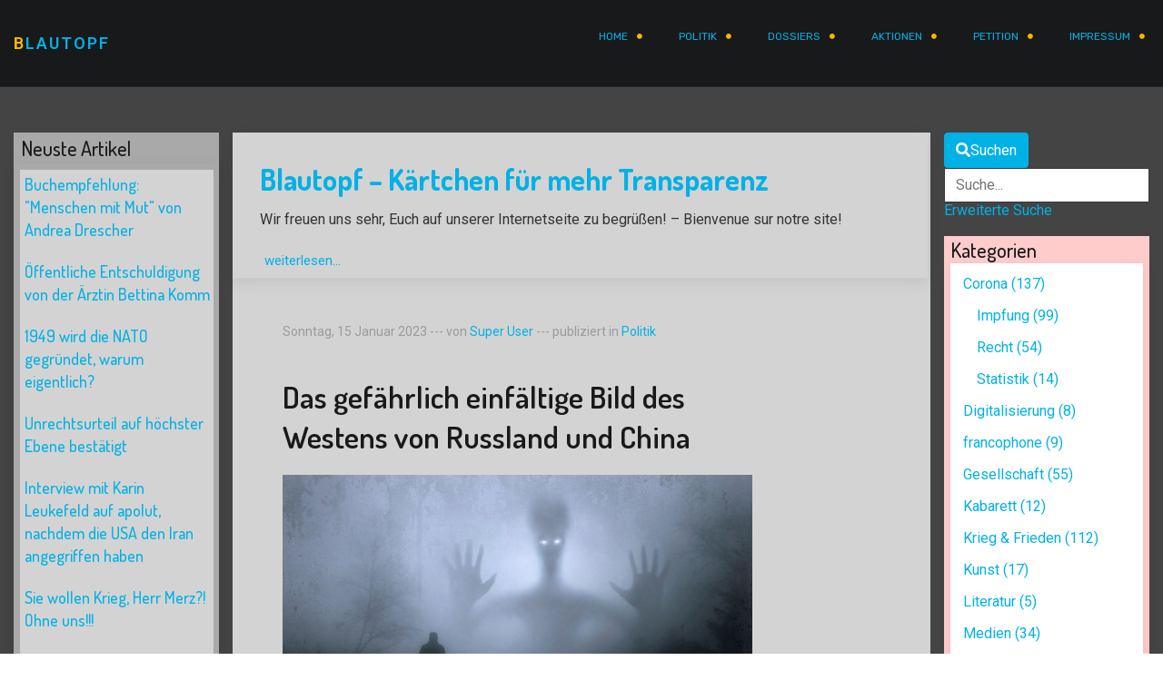

--- FILE ---
content_type: text/html; charset=utf-8
request_url: https://blautopf.net/index.php/item/573-das-gefaehrlich-einfaeltige-bild-des-westens-von-russland-und-china
body_size: 24027
content:

<!doctype html>
<html prefix="og: http://ogp.me/ns#" lang="de-de" dir="ltr">

<head>
    <meta charset="utf-8">
    <meta name="viewport" content="width=device-width, initial-scale=1, shrink-to-fit=no">
    <link rel="canonical" href="https://blautopf.net/index.php/item/573-das-gefaehrlich-einfaeltige-bild-des-westens-von-russland-und-china">
    <base href="https://blautopf.net/index.php/item/573-das-gefaehrlich-einfaeltige-bild-des-westens-von-russland-und-china" />
	<meta http-equiv="content-type" content="text/html; charset=utf-8" />
	<meta name="robots" content="max-image-preview:large" />
	<meta name="author" content="Super User" />
	<meta property="og:url" content="https://blautopf.net/index.php/item/573-das-gefaehrlich-einfaeltige-bild-des-westens-von-russland-und-china" />
	<meta property="og:type" content="article" />
	<meta property="og:title" content="Das gefährlich einfältige Bild des Westens von Russland und China" />
	<meta property="og:description" content="Mit manipulierten Fakten wird der westlichen Öffentlichkeit eine übertriebene Angst vor China und Russland suggeriert. Ein Artikel von Jeffrey D. Sachs, dankend übernommen aus dem Magazin Free21. Die Welt steht nicht zuletzt deshalb am Rande einer nuklearen Katastrophe, weil die politischen Führer d..." />
	<meta property="og:image" content="https://blautopf.net/media/k2/items/cache/fe8bfc1b99c9ede76699e9aaec65452f_M.jpg?t=20230211_125100" />
	<meta name="image" content="https://blautopf.net/media/k2/items/cache/fe8bfc1b99c9ede76699e9aaec65452f_M.jpg?t=20230211_125100" />
	<meta name="twitter:card" content="summary" />
	<meta name="twitter:title" content="Das gefährlich einfältige Bild des Westens von Russland und China" />
	<meta name="twitter:description" content="Mit manipulierten Fakten wird der westlichen Öffentlichkeit eine übertriebene Angst vor China und Russland suggeriert. Ein Artikel von Jeffrey D. Sachs, dankend übernommen aus dem Magazin Free21. Die..." />
	<meta name="twitter:image" content="https://blautopf.net/media/k2/items/cache/fe8bfc1b99c9ede76699e9aaec65452f_M.jpg?t=20230211_125100" />
	<meta name="twitter:image:alt" content="Das gefährlich einfältige Bild des Westens von Russland und China" />
	<meta name="description" content="Mit manipulierten Fakten wird der westlichen Öffentlichkeit eine übertriebene Angst vor China und Russland suggeriert. Ein Artikel von Jeffrey D. Sach..." />
	<meta name="generator" content="HELIX_ULTIMATE_GENERATOR_TEXT" />
	<title>Das gefährlich einfältige Bild des Westens von Russland und China</title>
	<link href="/index.php/item/573-das-gefaehrlich-einfaeltige-bild-des-westens-von-russland-und-china" rel="canonical" />
	<link href="/templates/fedaro_free/images/favicon.ico" rel="shortcut icon" type="image/vnd.microsoft.icon" />
	<link href="https://cdnjs.cloudflare.com/ajax/libs/magnific-popup.js/1.1.0/magnific-popup.min.css" rel="stylesheet" type="text/css" />
	<link href="https://cdnjs.cloudflare.com/ajax/libs/simple-line-icons/2.4.1/css/simple-line-icons.min.css" rel="stylesheet" type="text/css" />
	<link href="/components/com_k2/css/k2.css?v=2.11.20240212" rel="stylesheet" type="text/css" />
	<link href="/media/com_jce/site/css/content.min.css?badb4208be409b1335b815dde676300e" rel="stylesheet" type="text/css" />
	<link href="//fonts.googleapis.com/css?family=Roboto:100,100i,200,200i,300,300i,400,400i,500,500i,600,600i,700,700i,800,800i,900,900i&subset=latin-ext&display=swap" rel="stylesheet" media="none" onload="media=&quot;all&quot;" type="text/css" />
	<link href="//fonts.googleapis.com/css?family=Dosis:100,100i,200,200i,300,300i,400,400i,500,500i,600,600i,700,700i,800,800i,900,900i&subset=latin&display=swap" rel="stylesheet" media="none" onload="media=&quot;all&quot;" type="text/css" />
	<link href="//fonts.googleapis.com/css?family=Rubik:100,100i,200,200i,300,300i,400,400i,500,500i,600,600i,700,700i,800,800i,900,900i&subset=latin-ext&display=swap" rel="stylesheet" media="none" onload="media=&quot;all&quot;" type="text/css" />
	<link href="/templates/fedaro_free/css/bootstrap.min.css" rel="stylesheet" type="text/css" />
	<link href="/plugins/system/helixultimate/assets/css/system-j3.min.css" rel="stylesheet" type="text/css" />
	<link href="/templates/fedaro_free/css/font-awesome.min.css" rel="stylesheet" type="text/css" />
	<link href="/templates/fedaro_free/css/fa-v4-shims.css" rel="stylesheet" type="text/css" />
	<link href="/templates/fedaro_free/css/custom.css" rel="stylesheet" type="text/css" />
	<link href="/templates/fedaro_free/css/uikit.min.css" rel="stylesheet" type="text/css" />
	<link href="/templates/fedaro_free/css/template.css" rel="stylesheet" type="text/css" />
	<link href="/templates/fedaro_free/css/presets/default.css" rel="stylesheet" type="text/css" />
	<link href="/media/jui/css/chosen.css?6098a99bf449993819f7bfcc71e06488" rel="stylesheet" type="text/css" />
	<link href="/media/com_finder/css/finder.css?6098a99bf449993819f7bfcc71e06488" rel="stylesheet" type="text/css" />
	<style type="text/css">

                        /* K2 - Magnific Popup Overrides */
                        .mfp-iframe-holder {padding:10px;}
                        .mfp-iframe-holder .mfp-content {max-width:100%;width:100%;height:100%;}
                        .mfp-iframe-scaler iframe {background:#fff;padding:10px;box-sizing:border-box;box-shadow:none;}
                    .sp-megamenu-parent > li > a, .sp-megamenu-parent > li > span {line-height:80px;}.tm-headerbar-top {padding:20px;}.tm-headerbar-bottom {padding:20px;}.tm-headerbar-stacked {margin-top:20px;}body{font-family: 'Roboto', sans-serif;font-size: 16px;font-weight: 400;text-decoration: none;}
h1{font-family: 'Dosis', sans-serif;font-weight: 600;text-decoration: none;}
h2{font-family: 'Dosis', sans-serif;font-weight: 600;text-decoration: none;}
h3{font-family: 'Dosis', sans-serif;font-weight: 500;text-decoration: none;}
h4{font-family: 'Dosis', sans-serif;font-weight: 500;text-decoration: none;}
h5{font-family: 'Dosis', sans-serif;font-weight: 400;text-decoration: none;}
h6{font-family: 'Dosis', sans-serif;font-weight: 300;text-decoration: none;}
.sp-megamenu-parent > li > a, .sp-megamenu-parent > li > span, .sp-megamenu-parent .sp-dropdown li.sp-menu-item > a{font-family: 'Rubik', sans-serif;font-size: 12px;font-weight: 400;text-decoration: none;}
.menu.nav-pills > li > a, .menu.nav-pills > li > span, .menu.nav-pills .sp-dropdown li.sp-menu-item > a{font-family: 'Rubik', sans-serif;font-size: 12px;font-weight: 400;text-decoration: none;}

	</style>
	<script type="application/json" class="joomla-script-options new">{"data":{"breakpoints":{"tablet":991,"mobile":480},"header":{"stickyOffset":"100"}},"csrf.token":"2342b16189472c547179c88335fb7736","system.paths":{"root":"","base":""}}</script>
	<script src="/media/jui/js/jquery.min.js?6098a99bf449993819f7bfcc71e06488" type="text/javascript"></script>
	<script src="/media/jui/js/jquery-noconflict.js?6098a99bf449993819f7bfcc71e06488" type="text/javascript"></script>
	<script src="/media/jui/js/jquery-migrate.min.js?6098a99bf449993819f7bfcc71e06488" type="text/javascript"></script>
	<script src="https://cdnjs.cloudflare.com/ajax/libs/magnific-popup.js/1.1.0/jquery.magnific-popup.min.js" type="text/javascript"></script>
	<script src="/media/k2/assets/js/k2.frontend.js?v=2.11.20240212&sitepath=/" type="text/javascript"></script>
	<script src="/templates/fedaro_free/js/popper.min.js" type="text/javascript"></script>
	<script src="/templates/fedaro_free/js/bootstrap.min.js" type="text/javascript"></script>
	<script src="/templates/fedaro_free/js/uikit.min.js" type="text/javascript"></script>
	<script src="/templates/fedaro_free/js/main.js" type="text/javascript"></script>
	<script src="/media/jui/js/chosen.jquery.min.js?6098a99bf449993819f7bfcc71e06488" type="text/javascript"></script>
	<script src="/media/jui/js/jquery.autocomplete.min.js?6098a99bf449993819f7bfcc71e06488" type="text/javascript"></script>
	<script src="/media/system/js/core.js?6098a99bf449993819f7bfcc71e06488" type="text/javascript"></script>
	<script type="application/ld+json">

                {
                    "@context": "https://schema.org",
                    "@type": "Article",
                    "mainEntityOfPage": {
                        "@type": "WebPage",
                        "@id": "https://blautopf.net/index.php/item/573-das-gefaehrlich-einfaeltige-bild-des-westens-von-russland-und-china"
                    },
                    "url": "https://blautopf.net/index.php/item/573-das-gefaehrlich-einfaeltige-bild-des-westens-von-russland-und-china",
                    "headline": "Das gefährlich einfältige Bild des Westens von Russland und China",
                    "image": [
                        "https://blautopf.net/media/k2/items/cache/fe8bfc1b99c9ede76699e9aaec65452f_XL.jpg?t=20230211_125100",
                        "https://blautopf.net/media/k2/items/cache/fe8bfc1b99c9ede76699e9aaec65452f_L.jpg?t=20230211_125100",
                        "https://blautopf.net/media/k2/items/cache/fe8bfc1b99c9ede76699e9aaec65452f_M.jpg?t=20230211_125100",
                        "https://blautopf.net/media/k2/items/cache/fe8bfc1b99c9ede76699e9aaec65452f_S.jpg?t=20230211_125100",
                        "https://blautopf.net/media/k2/items/cache/fe8bfc1b99c9ede76699e9aaec65452f_XS.jpg?t=20230211_125100",
                        "https://blautopf.net/media/k2/items/cache/fe8bfc1b99c9ede76699e9aaec65452f_Generic.jpg?t=20230211_125100"
                    ],
                    "datePublished": "2023-01-15T18:50:03+01:00",
                    "dateModified": "2023-02-11T13:51:00+01:00",
                    "author": {
                        "@type": "Person",
                        "name": "Super User",
                        "url": "https://blautopf.net/index.php/itemlist/user/90-superuser"
                    },
                    "publisher": {
                        "@type": "Organization",
                        "name": "blautopf",
                        "url": "https://blautopf.net/",
                        "logo": {
                            "@type": "ImageObject",
                            "name": "blautopf",
                            "width": "",
                            "height": "",
                            "url": "https://blautopf.net/"
                        }
                    },
                    "articleSection": "https://blautopf.net/index.php/itemlist/category/10-politik",
                    "keywords": "",
                    "description": "Mit manipulierten Fakten wird der westlichen Öffentlichkeit eine übertriebene Angst vor China und Russland suggeriert. Ein Artikel von Jeffrey D. Sachs, dankend übernommen aus dem Magazin Free21.",
                    "articleBody": "Mit manipulierten Fakten wird der westlichen Öffentlichkeit eine übertriebene Angst vor China und Russland suggeriert. Ein Artikel von Jeffrey D. Sachs, dankend übernommen aus dem Magazin Free21. Die Welt steht nicht zuletzt deshalb am Rande einer nuklearen Katastrophe, weil die politischen Führer des Westens versagt haben, die Ursachen der eskalierenden globalen Konflikte offen auszusprechen. Das gnadenlose westliche Narrativ, dass der Westen edel und Russland und China bösartig seien, ist einfältig und höchst gefährlich. Es ist der Versuch, die öffentliche Meinung zu manipulieren, statt sich mit sehr realen und dringenden diplomatischen Belangen auseinanderzusetzen. Dieses westliche Narrativ ist Bestandteil der nationalen Sicherheitsstrategie der USA [1]. Kerngedanke der USA ist, dass China und Russland ihre unerbittlichen Feinde sind, die „versuchen, die amerikanische Sicherheit und den Wohlstand zu untergraben“. Nach Ansicht der USA sind diese Länder „entschlossen, die Wirtschaft weniger frei und weniger fair zu gestalten und ihre Streitkräfte zu verstärken. Indem sie die Kontrolle über Informationen und Daten [ihrer Bürger, Anm. Free21] gewinnen, können sie ihre Gesellschaften unterdrücken und den eigenen Einfluss ausweiten.“ Die Ironie besteht darin, dass die USA seit 1980 in mindestens 15 Kriege in Übersee verwickelt waren (u.a. Afghanistan, Irak, Libyen, Panama, Serbien, Syrien und Jemen), während China in keinen und Russland außerhalb der ehemaligen Sowjetunion nur in einen (Syrien) verwickelt war. Die USA haben Militärbasen in 85 Ländern, China in drei und Russland außerhalb der ehemaligen Sowjetunion in einem Land (Syrien). Präsident Joe Biden hat diese Sichtweise gefördert indem er erklärte [2], die größte Herausforderung unserer Zeit sei der Wettbewerb mit autokratischen Regimen. Diese „versuchen, ihre eigene Macht auszubauen, ihren Einfluss in die ganze Welt zu exportieren und auszuweiten, und ihre repressive Politik und Praxis als effizienteren Weg zur Bewältigung heutiger Herausforderungen zu rechtfertigen“. Die Sicherheitsstrategie der USA ist nicht das Werk eines einzelnen US-Präsidenten, sondern des weitgehend autonomen und im Geheimen operierenden US-Sicherheitsapparats. In der westlichen Öffentlichkeit wird durch Manipulation der Fakten eine übergroße Angst vor Russland und China erzeugt. Eine Generation zuvor hatte George W. Bush jr. der Öffentlichkeit den islamischen Fundamentalismus als Amerikas größte Bedrohung verkauft. Dabei vergaß er zu erwähnen, dass es die CIA war, die zusammen mit Saudi-Arabien und anderen Ländern die Dschihadisten in Afghanistan, Syrien und anderswo geschaffen, finanziert und eingesetzt hatte, damit diese Amerikas Kriege führen. Oder denken Sie an den Einmarsch der Sowjets 1980 in Afghanistan, der in westlichen Medien als grundloser, perfider Angriff dargestellt wurde. Jahre später erfuhren wir, dass der sowjetischen Invasion eine CIA-Operation vorausgegangen war, um den Einmarsch zu provozieren! [3] Die gleiche Fehlinformation gab es auch in Bezug auf Syrien – die westliche Presse ist voll von Vorwürfen gegen Putins militärische Unterstützung für Syriens Bashar al-Assad ab 2015 ohne eine Wort darüber zu verlieren, dass die USA den Sturz al-Assads bereits seit 2011 unterstützten. Dabei hatte die CIA eine größere Operation (Timber Sycamore) finanziert, um Assad Jahre vor Russlands Ankunft zu stürzen. Oder – wie erst kürzlich geschehen: Als die Sprecherin des US-Repräsentantenhauses, Nancy Pelosi, trotz Chinas Warnungen leichtsinnig nach Taiwan flog, rügte keiner der G7-Außenminister Pelosis Provokation. Aber die „Überreaktion“ Chinas auf Pelosis Reise wurde von den G7-Ministern gemeinsam scharf kritisiert. Das westliche Narrativ im Ukraine-Krieg lautet, Putin habe einen unprovozierten Angriff unternommen, um das russische Imperium wiederherzustellen. In Wahrheit beginnt die Geschichte aber mit dem Versprechen des Westens an den sowjetischen Präsidenten Michail Gorbatschow, die NATO werde sich nicht nach Osten erweitern – gefolgt von vier Wellen der NATO-Erweiterung: 1999 wurden drei mitteleuropäische Staaten aufgenommen, 2004 sieben weitere, darunter die Staaten am Schwarzen Meer und im Baltikum, 2008 wurde die Erweiterung um die Ukraine und Georgien zugesagt, und 2022 wurden vier asiatisch-pazifische Staaten in die NATO eingeladen, um China ins Visier zu nehmen. Westliche Medien erwähnen auch nicht die Rolle der USA beim Sturz des prorussischen ukrainischen Präsidenten Viktor Janukowitsch im Jahr 2014, das Versäumnis der Regierungen Frankreichs und Deutschlands – der Garanten des Minsk-II-Abkommens – die Ukraine zur Einhaltung ihrer Verpflichtungen zu drängen, die umfangreichen US-Rüstungslieferungen an die Ukraine während der Regierungen Trumps und Bidens im Vorfeld des Krieges, sowie die Weigerung der USA, mit Putin über die NATO-Aufnahme der Ukraine zu verhandeln. Natürlich behauptet die NATO, dies sei rein defensiv, Putin habe nichts zu befürchten. Das heißt aber nichts anderes als Putin solle die CIA-Operationen in Afghanistan und Syrien, die NATO-Bombardierung Serbiens im Jahr 1999, den Sturz von Muammar Gaddafi durch die NATO im Jahr 2011, die 15-jährige NATO-Besetzung Afghanistans, Bidens verbalen „Fauxpas“, in dem er die Absetzung Putins forderte [4] (was natürlich keineswegs ein Fauxpas war) und die Aussage von US-Verteidigungsminister Lloyd Austin, das Kriegsziel der USA in der Ukraine sei die Schwächung Russlands [5], nicht zur Kenntnis nehmen. Im Zentrum all dessen steht das Bestreben der USA, die Hegemonialmacht der Welt zu bleiben, indem sie ihre Militärbündnisse auf der ganzen Welt ausbauen, um China und Russland einzudämmen oder zu besiegen. Das ist eine gefährliche, wahnhafte und überholte Idee. Die USA haben nur 4,2% der Weltbevölkerung und nur 16% des Welt-BIP (gemessen in internationalen Preisen). Tatsächlich ist das kombinierte BIP der G7 heute geringer als das der BRICS (Brasilien, Russland, Indien, China und Südafrika), während die G7-Bevölkerung nur 6 Prozent der Weltbevölkerung ausmacht, verglichen mit 41 Prozent in den BRICS. Es gibt nur ein Land, dessen selbst erklärter Traum es ist, die dominierende Macht der Welt zu sein: die USA. Es wird Zeit, dass die USA die wahren Quellen von Sicherheit erkennen: den inneren sozialen Zusammenhalt und die verantwortungsvolle Zusammenarbeit mit dem Rest der Welt, nicht die Illusion der Hegemonie. Mit einer solchen revidierten Außenpolitik würden die USA und ihre Verbündeten einen Krieg mit China und Russland vermeiden und die Welt in die Lage versetzen, ihre unzähligen Umwelt-, Energie-, Nahrungsmittel- und Sozialkrisen zu bewältigen. Und vor allem sollten die europäischen Staats- und Regierungschefs in dieser Zeit der extremen Gefahr die wahre Quelle europäischer Sicherheit erkennen: nicht die Hegemonie der USA, sondern europäische Sicherheitsvereinbarungen, die die legitimen Interessen aller europäischen Nationen respektieren. Und dazu gehört die Ukraine ebenso wie Russland, das sich weiterhin gegen eine NATO-Erweiterung ins Schwarze Meer wehrt. Europa möge erkennen, dass die Nichterweiterung der NATO und die Umsetzung der Minsk-II-Vereinbarungen diesen schrecklichen Krieg in der Ukraine hätten verhindern können. In dieser Situation ist Diplomatie statt militärische Eskalation der wahre Weg zu europäischer wie weltweiter Sicherheit. Dieser Artikel von Jeffrey D. Sachs wurde aus dem Magazin Free21 übernommen. Quellen und Verweise:[1] The White House - „National Security Strategy of the United States of America“, Dezember 2017 [2] The White House - „Remarks By President Biden At The Summit For Democracy Opening Session“, am 9.12.2021 [3] The University of Arizona - „The Brzezinski Interview with Le Nouvel Observateur (1998)“ [4] npr - „Biden says of Putin: For God´s sake, this man cannot remain in power“, am 26.3.2022 [5] The Washington Post - Missy Ryan and Annabelle Timsit, „U.S. wants Russian military weakened from Ukraine invasion, Austin says“, am 25.4.2022 Jeffrey D. Sachs ist Universitätsprofessor und Direktor des Zentrums für nachhaltige Entwicklung an der Columbia University, wo er von 2002 bis 2016 das Earth Institute leitete. Außerdem ist er Präsident des UN Sustainable Development Solutions Network und Kommissar der UN-Breitbandkommission für Entwicklung. Er war Berater von drei Generalsekretären der Vereinten Nationen und ist derzeit SDG-Beauftragter von Generalsekretär Antonio Guterres. Dieser Text wurde zuerst am 23.8.2022 auf www.commondreams.org unter der URL https://www.commondreams.org/views/2022/08/23/wests-dangerously-simple-minded-narrative-about-russia-and-china&gt; veröffentlicht. Lizenz: Jeffrey D. Sachs, CommonDreams, CC BY-NC-ND 3.0 Aktiv werden gegen den Wahnsinn Aktion: Die EU weiß um die Gefahr eines Atomkrieges und gießt trotzdem Öl ins Feuer Die Biden-Administration schließt einen atomaren Erstschlag nicht aus"
                }
                
	</script>
	<script type="text/javascript">
template="fedaro_free";
	jQuery(function ($) {
		initChosen();
		$("body").on("subform-row-add", initChosen);

		function initChosen(event, container)
		{
			container = container || document;
			$(container).find(".advancedSelect").chosen({"disable_search_threshold":10,"search_contains":true,"allow_single_deselect":true,"placeholder_text_multiple":"Type or select some options","placeholder_text_single":"Select an option","no_results_text":"No results match"});
		}
	});
	
jQuery(document).ready(function() {
	var value, searchword = jQuery('#mod-finder-searchword125');

		// Get the current value.
		value = searchword.val();

		// If the current value equals the default value, clear it.
		searchword.on('focus', function ()
		{
			var el = jQuery(this);

			if (el.val() === 'Suche...')
			{
				el.val('');
			}
		});

		// If the current value is empty, set the previous value.
		searchword.on('blur', function ()
		{
			var el = jQuery(this);

			if (!el.val())
			{
				el.val(value);
			}
		});

		jQuery('#mod-finder-searchform125').on('submit', function (e)
		{
			e.stopPropagation();
			var advanced = jQuery('#mod-finder-advanced125');

			// Disable select boxes with no value selected.
			if (advanced.length)
			{
				advanced.find('select').each(function (index, el)
				{
					var el = jQuery(el);

					if (!el.val())
					{
						el.attr('disabled', 'disabled');
					}
				});
			}
		});
	var suggest = jQuery('#mod-finder-searchword125').autocomplete({
		serviceUrl: '/index.php/component/finder/?task=suggestions.suggest&amp;format=json&amp;tmpl=component',
		paramName: 'q',
		minChars: 1,
		maxHeight: 400,
		width: 300,
		zIndex: 9999,
		deferRequestBy: 500
	});});
	</script>
</head>

<body class="site helix-ultimate hu com_k2 com-k2 view-item layout-default task-none itemid-101 de-de ltr layout-fluid offcanvas-init offcanvs-position-right">  

    
    <div class="body-wrapper">

        
        
                            <div class="tm-header-mobile uk-hidden@l"><div uk-sticky="cls-active: uk-navbar-sticky; sel-target: .uk-navbar-container; show-on-up: true; animation: uk-animation-slide-top"><div class="uk-navbar-container"><nav class="uk-navbar" uk-navbar><div class="uk-navbar-center"><a class="uk-navbar-item uk-logo" href="/"><span class="id-color">B</span>lautopf</a></div><div class="uk-navbar-right"><a class="uk-navbar-toggle" href="#tm-mobile" uk-toggle><div uk-navbar-toggle-icon></div><span class="uk-margin-small-left">Menu</span></a></div></nav></div></div><div id="tm-mobile" class="uk-offcanvas" uk-offcanvas="mode:slide; flip: true; overlay: true"><div class="uk-offcanvas-bar uk-text-center uk-nav-center"><button class="uk-offcanvas-close" type="button" uk-close></button><div class="uk-child-width-1-1" uk-grid><div><div class="uk-panel" id="module-98">
<ul class="uk-nav uk-nav-primary">


<li class="item-184"><a href="/index.php/nav" class="Navi">Navi</a></li><li class="item-101 default current uk-active"><a href="/index.php" >Home</a></li><li class="item-110 menu-deeper uk-parent"><a href="/index.php/politik" >Politik<span class="menu-toggler"></span></a><ul class="uk-nav-sub"><li class="item-111"><a href="/index.php/politik/politik-corona" >Corona und andere Viren</a></li><li class="item-142"><a href="/index.php/politik/umwelt" >Umwelt</a></li><li class="item-143"><a href="/index.php/politik/kunst-und-kabarett" >Kunst, Kabarett, Buch &amp; Film</a></li><li class="item-151"><a href="/index.php/politik/medien-und-berichterstattung" >Medien und Berichterstattung</a></li><li class="item-162"><a href="/index.php/politik/menschen-und-uebermenschen" >Von Menschen und Robotern</a></li><li class="item-163"><a href="/index.php/politik/digitalisierung" >Digitalisierung</a></li><li class="item-165"><a href="/index.php/politik/krieg-und-frieden" >Krieg und Frieden</a></li><li class="item-168"><a href="/index.php/politik/religion-philosophie" >Religion &amp; Philosophie</a></li><li class="item-170"><a href="/index.php/politik/francophone" >francophone</a></li><li class="item-172 menu-deeper uk-parent"><a href="/index.php/politik/gesellschaft" >Gesellschaft<span class="menu-toggler"></span></a><ul class="uk-nav-sub"><li class="item-113"><a href="/index.php/politik/gesellschaft/polizei" >Polizei</a></li></ul></li></ul></li><li class="item-201"><a href="/index.php/dossiers" >Dossiers</a></li><li class="item-161"><a href="/index.php/aktionen" >Aktionen</a></li><li class="item-173"><a href="/index.php/petition" >Petition</a></li><li class="item-109 menu-deeper uk-parent"><a href="/index.php/impressum" >Impressum<span class="menu-toggler"></span></a><ul class="uk-nav-sub"><li class="item-144"><a href="/index.php/impressum/testformular" >Newsletter</a></li><li class="item-181"><a href="/index.php/impressum/spende" >Spende</a></li></ul></li></ul>
</div></div></div></div></div></div><div class="tm-header uk-visible@l" uk-header><div uk-sticky="sel-target: .uk-navbar-container; cls-active: uk-navbar-sticky; media: @l; animation: uk-animation-slide-top; show-on-up: true"><div class="uk-navbar-container"><div class="container"><nav class="uk-navbar" uk-navbar><div class="uk-navbar-left"><a class="uk-navbar-item uk-logo" href="/"><span class="id-color">B</span>lautopf</a></div><div class="uk-navbar-right"><div class="sp-megamenu-wrapper"><ul class="sp-megamenu-parent menu-animation-fade uk-navbar-nav"><li class="sp-menu-item"><a  class="Navi" href="/index.php/nav"  >Navi</a></li><li class="sp-menu-item current-item active"><a aria-current="page"  href="/index.php"  >Home</a></li><li class="sp-menu-item sp-has-child"><a   href="/index.php/politik"  >Politik</a><div class="sp-dropdown sp-dropdown-main sp-menu-right" style="width: 240px;"><div class="sp-dropdown-inner"><ul class="sp-dropdown-items"><li class="sp-menu-item"><a   href="/index.php/politik/politik-corona"  >Corona und andere Viren</a></li><li class="sp-menu-item"><a   href="/index.php/politik/umwelt"  >Umwelt</a></li><li class="sp-menu-item"><a   href="/index.php/politik/kunst-und-kabarett"  >Kunst, Kabarett, Buch &amp; Film</a></li><li class="sp-menu-item"><a   href="/index.php/politik/medien-und-berichterstattung"  >Medien und Berichterstattung</a></li><li class="sp-menu-item"><a   href="/index.php/politik/menschen-und-uebermenschen"  >Von Menschen und Robotern</a></li><li class="sp-menu-item"><a   href="/index.php/politik/digitalisierung"  >Digitalisierung</a></li><li class="sp-menu-item"><a   href="/index.php/politik/krieg-und-frieden"  >Krieg und Frieden</a></li><li class="sp-menu-item"><a   href="/index.php/politik/religion-philosophie"  >Religion &amp; Philosophie</a></li><li class="sp-menu-item"><a   href="/index.php/politik/francophone"  >francophone</a></li><li class="sp-menu-item sp-has-child"><a   href="/index.php/politik/gesellschaft"  >Gesellschaft</a><div class="sp-dropdown sp-dropdown-sub sp-menu-right" style="width: 240px;"><div class="sp-dropdown-inner"><ul class="sp-dropdown-items"><li class="sp-menu-item"><a   href="/index.php/politik/gesellschaft/polizei"  >Polizei</a></li></ul></div></div></li></ul></div></div></li><li class="sp-menu-item"><a   href="/index.php/dossiers"  >Dossiers</a></li><li class="sp-menu-item"><a   href="/index.php/aktionen"  >Aktionen</a></li><li class="sp-menu-item"><a   href="/index.php/petition"  >Petition</a></li><li class="sp-menu-item sp-has-child"><a   href="/index.php/impressum"  >Impressum</a><div class="sp-dropdown sp-dropdown-main sp-menu-right" style="width: 240px;"><div class="sp-dropdown-inner"><ul class="sp-dropdown-items"><li class="sp-menu-item"><a   href="/index.php/impressum/testformular"  >Newsletter</a></li><li class="sp-menu-item"><a   href="/index.php/impressum/spende"  >Spende</a></li></ul></div></div></li></ul></div></div></nav></div></div></div></div>                        
<section id="sp-section-2" >

						<div class="container">
				<div class="container-inner">
			
	
<div class="row">
	<div id="sp-title" class="col-lg-12 "><div class="sp-column "></div></div></div>
							</div>
			</div>
			
	</section>

<section id="sp-main-body" >

										<div class="container">
					<div class="container-inner">
						
	
<div class="row">
	<aside id="sp-left" class="col-lg-3 d-none d-sm-none d-md-none d-lg-none d-xl-block"><div class="sp-column "><div class="uk-panel" id="module-129"><h3 class="uk-card-title">Neuste Artikel</h3><div class="uk-panel">
        <div id="k2ModuleBox129" class="k2ModuleBox uk-card uk-card-default uk-card-body uk-margin">
        
        
        
                    <div class="uk-child-width-1-1 uk-grid-medium uk-grid-divider uk-grid-match uk-grid uk-grid-stack" uk-grid>
                
                    <div>
                        <div class="el-item uk-panel uk-margin-remove-first-child">

                            <div class="uk-child-width-expand uk-grid-small" uk-grid>

                                
                                <div class="uk-margin-remove-first-child">

                                    <!-- Plugins: BeforeDisplay -->
                                    
                                    <!-- K2 Plugins: K2BeforeDisplay -->
                                    
                                                                            <h3 class="el-title uk-h4 uk-margin-remove-bottom">
                                            <a class="uk-link-reset" href="/index.php/politik/menschen-und-uebermenschen/item/877-buchempfehlung-menschen-mit-mut-von-andrea-drescher">Buchempfehlung: "Menschen mit Mut" von Andrea Drescher</a>
                                        </h3>
                                    
                                    

                                    <!-- Plugins: AfterDisplayTitle -->
                                    
                                    <!-- K2 Plugins: K2AfterDisplayTitle -->
                                    
                                    <!-- Plugins: BeforeDisplayContent -->
                                    
                                    <!-- K2 Plugins: K2BeforeDisplayContent -->
                                    
                                    
                                    
                                    <!-- Plugins: AfterDisplayContent -->
                                    
                                    <!-- K2 Plugins: K2AfterDisplayContent -->
                                    
                                    
                                    
                                    
                                    
                                    
                                    
                                    <!-- Plugins: AfterDisplay -->
                                    
                                    <!-- K2 Plugins: K2AfterDisplay -->
                                    
                                </div>

                            </div>

                        </div>
                    </div>

                
                    <div>
                        <div class="el-item uk-panel uk-margin-remove-first-child">

                            <div class="uk-child-width-expand uk-grid-small" uk-grid>

                                
                                <div class="uk-margin-remove-first-child">

                                    <!-- Plugins: BeforeDisplay -->
                                    
                                    <!-- K2 Plugins: K2BeforeDisplay -->
                                    
                                                                            <h3 class="el-title uk-h4 uk-margin-remove-bottom">
                                            <a class="uk-link-reset" href="/index.php/politik/politik-corona/item/876-oeffentliche-entschuldigung-von-der-aerztin-bettina-komm">Öffentliche Entschuldigung von der Ärztin Bettina Komm</a>
                                        </h3>
                                    
                                    

                                    <!-- Plugins: AfterDisplayTitle -->
                                    
                                    <!-- K2 Plugins: K2AfterDisplayTitle -->
                                    
                                    <!-- Plugins: BeforeDisplayContent -->
                                    
                                    <!-- K2 Plugins: K2BeforeDisplayContent -->
                                    
                                    
                                    
                                    <!-- Plugins: AfterDisplayContent -->
                                    
                                    <!-- K2 Plugins: K2AfterDisplayContent -->
                                    
                                    
                                    
                                    
                                    
                                    
                                    
                                    <!-- Plugins: AfterDisplay -->
                                    
                                    <!-- K2 Plugins: K2AfterDisplay -->
                                    
                                </div>

                            </div>

                        </div>
                    </div>

                
                    <div>
                        <div class="el-item uk-panel uk-margin-remove-first-child">

                            <div class="uk-child-width-expand uk-grid-small" uk-grid>

                                
                                <div class="uk-margin-remove-first-child">

                                    <!-- Plugins: BeforeDisplay -->
                                    
                                    <!-- K2 Plugins: K2BeforeDisplay -->
                                    
                                                                            <h3 class="el-title uk-h4 uk-margin-remove-bottom">
                                            <a class="uk-link-reset" href="/index.php/politik/krieg-und-frieden/item/875-1949-wird-die-nato-gegruendet-warum-eigentlich">1949 wird die NATO gegründet, warum eigentlich?</a>
                                        </h3>
                                    
                                    

                                    <!-- Plugins: AfterDisplayTitle -->
                                    
                                    <!-- K2 Plugins: K2AfterDisplayTitle -->
                                    
                                    <!-- Plugins: BeforeDisplayContent -->
                                    
                                    <!-- K2 Plugins: K2BeforeDisplayContent -->
                                    
                                    
                                    
                                    <!-- Plugins: AfterDisplayContent -->
                                    
                                    <!-- K2 Plugins: K2AfterDisplayContent -->
                                    
                                    
                                    
                                    
                                    
                                    
                                    
                                    <!-- Plugins: AfterDisplay -->
                                    
                                    <!-- K2 Plugins: K2AfterDisplay -->
                                    
                                </div>

                            </div>

                        </div>
                    </div>

                
                    <div>
                        <div class="el-item uk-panel uk-margin-remove-first-child">

                            <div class="uk-child-width-expand uk-grid-small" uk-grid>

                                
                                <div class="uk-margin-remove-first-child">

                                    <!-- Plugins: BeforeDisplay -->
                                    
                                    <!-- K2 Plugins: K2BeforeDisplay -->
                                    
                                                                            <h3 class="el-title uk-h4 uk-margin-remove-bottom">
                                            <a class="uk-link-reset" href="/index.php/politik/politik-corona/item/874-unrechtsurteil-auf-hoechster-ebene">Unrechtsurteil auf höchster Ebene bestätigt</a>
                                        </h3>
                                    
                                    

                                    <!-- Plugins: AfterDisplayTitle -->
                                    
                                    <!-- K2 Plugins: K2AfterDisplayTitle -->
                                    
                                    <!-- Plugins: BeforeDisplayContent -->
                                    
                                    <!-- K2 Plugins: K2BeforeDisplayContent -->
                                    
                                    
                                    
                                    <!-- Plugins: AfterDisplayContent -->
                                    
                                    <!-- K2 Plugins: K2AfterDisplayContent -->
                                    
                                    
                                    
                                    
                                    
                                    
                                    
                                    <!-- Plugins: AfterDisplay -->
                                    
                                    <!-- K2 Plugins: K2AfterDisplay -->
                                    
                                </div>

                            </div>

                        </div>
                    </div>

                
                    <div>
                        <div class="el-item uk-panel uk-margin-remove-first-child">

                            <div class="uk-child-width-expand uk-grid-small" uk-grid>

                                
                                <div class="uk-margin-remove-first-child">

                                    <!-- Plugins: BeforeDisplay -->
                                    
                                    <!-- K2 Plugins: K2BeforeDisplay -->
                                    
                                                                            <h3 class="el-title uk-h4 uk-margin-remove-bottom">
                                            <a class="uk-link-reset" href="/index.php/politik/krieg-und-frieden/item/873-interview-mit-karin-leukefeld-auf-apolut-nachdem-die-usa-den-iran-angegriffen-haben">Interview mit Karin Leukefeld auf apolut, nachdem die USA den Iran angegriffen haben</a>
                                        </h3>
                                    
                                    

                                    <!-- Plugins: AfterDisplayTitle -->
                                    
                                    <!-- K2 Plugins: K2AfterDisplayTitle -->
                                    
                                    <!-- Plugins: BeforeDisplayContent -->
                                    
                                    <!-- K2 Plugins: K2BeforeDisplayContent -->
                                    
                                    
                                    
                                    <!-- Plugins: AfterDisplayContent -->
                                    
                                    <!-- K2 Plugins: K2AfterDisplayContent -->
                                    
                                    
                                    
                                    
                                    
                                    
                                    
                                    <!-- Plugins: AfterDisplay -->
                                    
                                    <!-- K2 Plugins: K2AfterDisplay -->
                                    
                                </div>

                            </div>

                        </div>
                    </div>

                
                    <div>
                        <div class="el-item uk-panel uk-margin-remove-first-child">

                            <div class="uk-child-width-expand uk-grid-small" uk-grid>

                                
                                <div class="uk-margin-remove-first-child">

                                    <!-- Plugins: BeforeDisplay -->
                                    
                                    <!-- K2 Plugins: K2BeforeDisplay -->
                                    
                                                                            <h3 class="el-title uk-h4 uk-margin-remove-bottom">
                                            <a class="uk-link-reset" href="/index.php/politik/krieg-und-frieden/item/872-sie-wollen-krieg-herr-merz-ohne-uns">Sie wollen Krieg, Herr Merz?! Ohne uns!!!</a>
                                        </h3>
                                    
                                    

                                    <!-- Plugins: AfterDisplayTitle -->
                                    
                                    <!-- K2 Plugins: K2AfterDisplayTitle -->
                                    
                                    <!-- Plugins: BeforeDisplayContent -->
                                    
                                    <!-- K2 Plugins: K2BeforeDisplayContent -->
                                    
                                    
                                    
                                    <!-- Plugins: AfterDisplayContent -->
                                    
                                    <!-- K2 Plugins: K2AfterDisplayContent -->
                                    
                                    
                                    
                                    
                                    
                                    
                                    
                                    <!-- Plugins: AfterDisplay -->
                                    
                                    <!-- K2 Plugins: K2AfterDisplay -->
                                    
                                </div>

                            </div>

                        </div>
                    </div>

                
                    <div>
                        <div class="el-item uk-panel uk-margin-remove-first-child">

                            <div class="uk-child-width-expand uk-grid-small" uk-grid>

                                
                                <div class="uk-margin-remove-first-child">

                                    <!-- Plugins: BeforeDisplay -->
                                    
                                    <!-- K2 Plugins: K2BeforeDisplay -->
                                    
                                                                            <h3 class="el-title uk-h4 uk-margin-remove-bottom">
                                            <a class="uk-link-reset" href="/index.php/politik/krieg-und-frieden/item/871-deutschlands-versklavung-durch-seine-vergangenheit-hat-es-viel-zu-lange-zum-schweigen-ueber-gaza-gebracht">Deutschlands Versklavung durch seine Vergangenheit hat es viel zu lange zum Schweigen über Gaza gebracht</a>
                                        </h3>
                                    
                                    

                                    <!-- Plugins: AfterDisplayTitle -->
                                    
                                    <!-- K2 Plugins: K2AfterDisplayTitle -->
                                    
                                    <!-- Plugins: BeforeDisplayContent -->
                                    
                                    <!-- K2 Plugins: K2BeforeDisplayContent -->
                                    
                                    
                                    
                                    <!-- Plugins: AfterDisplayContent -->
                                    
                                    <!-- K2 Plugins: K2AfterDisplayContent -->
                                    
                                    
                                    
                                    
                                    
                                    
                                    
                                    <!-- Plugins: AfterDisplay -->
                                    
                                    <!-- K2 Plugins: K2AfterDisplay -->
                                    
                                </div>

                            </div>

                        </div>
                    </div>

                
                    <div>
                        <div class="el-item uk-panel uk-margin-remove-first-child">

                            <div class="uk-child-width-expand uk-grid-small" uk-grid>

                                
                                <div class="uk-margin-remove-first-child">

                                    <!-- Plugins: BeforeDisplay -->
                                    
                                    <!-- K2 Plugins: K2BeforeDisplay -->
                                    
                                                                            <h3 class="el-title uk-h4 uk-margin-remove-bottom">
                                            <a class="uk-link-reset" href="/index.php/politik/krieg-und-frieden/item/870-petition-den-staat-palaestina-anerkennen">Petition: Den Staat Palästina anerkennen!</a>
                                        </h3>
                                    
                                    

                                    <!-- Plugins: AfterDisplayTitle -->
                                    
                                    <!-- K2 Plugins: K2AfterDisplayTitle -->
                                    
                                    <!-- Plugins: BeforeDisplayContent -->
                                    
                                    <!-- K2 Plugins: K2BeforeDisplayContent -->
                                    
                                    
                                    
                                    <!-- Plugins: AfterDisplayContent -->
                                    
                                    <!-- K2 Plugins: K2AfterDisplayContent -->
                                    
                                    
                                    
                                    
                                    
                                    
                                    
                                    <!-- Plugins: AfterDisplay -->
                                    
                                    <!-- K2 Plugins: K2AfterDisplay -->
                                    
                                </div>

                            </div>

                        </div>
                    </div>

                
                    <div>
                        <div class="el-item uk-panel uk-margin-remove-first-child">

                            <div class="uk-child-width-expand uk-grid-small" uk-grid>

                                
                                <div class="uk-margin-remove-first-child">

                                    <!-- Plugins: BeforeDisplay -->
                                    
                                    <!-- K2 Plugins: K2BeforeDisplay -->
                                    
                                                                            <h3 class="el-title uk-h4 uk-margin-remove-bottom">
                                            <a class="uk-link-reset" href="/index.php/politik/krieg-und-frieden/item/868-gaza-rita-amer-schreibt-an-kanzler-merz-und-aussenminister-wadephul">Gaza – Rita Amer schreibt an Kanzler Merz und Außenminister Wadephul</a>
                                        </h3>
                                    
                                    

                                    <!-- Plugins: AfterDisplayTitle -->
                                    
                                    <!-- K2 Plugins: K2AfterDisplayTitle -->
                                    
                                    <!-- Plugins: BeforeDisplayContent -->
                                    
                                    <!-- K2 Plugins: K2BeforeDisplayContent -->
                                    
                                    
                                    
                                    <!-- Plugins: AfterDisplayContent -->
                                    
                                    <!-- K2 Plugins: K2AfterDisplayContent -->
                                    
                                    
                                    
                                    
                                    
                                    
                                    
                                    <!-- Plugins: AfterDisplay -->
                                    
                                    <!-- K2 Plugins: K2AfterDisplay -->
                                    
                                </div>

                            </div>

                        </div>
                    </div>

                
                    <div>
                        <div class="el-item uk-panel uk-margin-remove-first-child">

                            <div class="uk-child-width-expand uk-grid-small" uk-grid>

                                
                                <div class="uk-margin-remove-first-child">

                                    <!-- Plugins: BeforeDisplay -->
                                    
                                    <!-- K2 Plugins: K2BeforeDisplay -->
                                    
                                                                            <h3 class="el-title uk-h4 uk-margin-remove-bottom">
                                            <a class="uk-link-reset" href="/index.php/item/867-grossartig-mit-einem-neuen-meldeportal-setzen-sich-verbraucherzentralen-fuer-bargeld-ein">Großartig! Mit einem neuen Meldeportal setzen sich Verbraucherzentralen für Bargeld ein!</a>
                                        </h3>
                                    
                                    

                                    <!-- Plugins: AfterDisplayTitle -->
                                    
                                    <!-- K2 Plugins: K2AfterDisplayTitle -->
                                    
                                    <!-- Plugins: BeforeDisplayContent -->
                                    
                                    <!-- K2 Plugins: K2BeforeDisplayContent -->
                                    
                                    
                                    
                                    <!-- Plugins: AfterDisplayContent -->
                                    
                                    <!-- K2 Plugins: K2AfterDisplayContent -->
                                    
                                    
                                    
                                    
                                    
                                    
                                    
                                    <!-- Plugins: AfterDisplay -->
                                    
                                    <!-- K2 Plugins: K2AfterDisplay -->
                                    
                                </div>

                            </div>

                        </div>
                    </div>

                
                    <div>
                        <div class="el-item uk-panel uk-margin-remove-first-child">

                            <div class="uk-child-width-expand uk-grid-small" uk-grid>

                                
                                <div class="uk-margin-remove-first-child">

                                    <!-- Plugins: BeforeDisplay -->
                                    
                                    <!-- K2 Plugins: K2BeforeDisplay -->
                                    
                                                                            <h3 class="el-title uk-h4 uk-margin-remove-bottom">
                                            <a class="uk-link-reset" href="/index.php/politik/krieg-und-frieden/item/866-musik-in-acht-sprachen-gegen-kriegsgeschrei-ein-erstaunliches-projekt-von-uwe-joswig">Musik in acht Sprachen gegen Kriegsgeschrei – ein erstaunliches Projekt von Uwe Joswig</a>
                                        </h3>
                                    
                                    

                                    <!-- Plugins: AfterDisplayTitle -->
                                    
                                    <!-- K2 Plugins: K2AfterDisplayTitle -->
                                    
                                    <!-- Plugins: BeforeDisplayContent -->
                                    
                                    <!-- K2 Plugins: K2BeforeDisplayContent -->
                                    
                                    
                                    
                                    <!-- Plugins: AfterDisplayContent -->
                                    
                                    <!-- K2 Plugins: K2AfterDisplayContent -->
                                    
                                    
                                    
                                    
                                    
                                    
                                    
                                    <!-- Plugins: AfterDisplay -->
                                    
                                    <!-- K2 Plugins: K2AfterDisplay -->
                                    
                                </div>

                            </div>

                        </div>
                    </div>

                
                    <div>
                        <div class="el-item uk-panel uk-margin-remove-first-child">

                            <div class="uk-child-width-expand uk-grid-small" uk-grid>

                                
                                <div class="uk-margin-remove-first-child">

                                    <!-- Plugins: BeforeDisplay -->
                                    
                                    <!-- K2 Plugins: K2BeforeDisplay -->
                                    
                                                                            <h3 class="el-title uk-h4 uk-margin-remove-bottom">
                                            <a class="uk-link-reset" href="/index.php/item/865-besuch-am-blautopf-und-aufruf-zum-friedensmarsch-in-ulm">Besuch am Blautopf und Aufruf zum Friedensmarsch in Ulm</a>
                                        </h3>
                                    
                                    

                                    <!-- Plugins: AfterDisplayTitle -->
                                    
                                    <!-- K2 Plugins: K2AfterDisplayTitle -->
                                    
                                    <!-- Plugins: BeforeDisplayContent -->
                                    
                                    <!-- K2 Plugins: K2BeforeDisplayContent -->
                                    
                                    
                                    
                                    <!-- Plugins: AfterDisplayContent -->
                                    
                                    <!-- K2 Plugins: K2AfterDisplayContent -->
                                    
                                    
                                    
                                    
                                    
                                    
                                    
                                    <!-- Plugins: AfterDisplay -->
                                    
                                    <!-- K2 Plugins: K2AfterDisplay -->
                                    
                                </div>

                            </div>

                        </div>
                    </div>

                
                    <div>
                        <div class="el-item uk-panel uk-margin-remove-first-child">

                            <div class="uk-child-width-expand uk-grid-small" uk-grid>

                                
                                <div class="uk-margin-remove-first-child">

                                    <!-- Plugins: BeforeDisplay -->
                                    
                                    <!-- K2 Plugins: K2BeforeDisplay -->
                                    
                                                                            <h3 class="el-title uk-h4 uk-margin-remove-bottom">
                                            <a class="uk-link-reset" href="/index.php/politik/menschen-und-uebermenschen/item/864-der-fall-johanna-findeisen-pressemitteilung-von-tnt-together-no-torture">Der Fall Johanna Findeisen – Pressemitteilung von TNT (Together No Torture!)</a>
                                        </h3>
                                    
                                    

                                    <!-- Plugins: AfterDisplayTitle -->
                                    
                                    <!-- K2 Plugins: K2AfterDisplayTitle -->
                                    
                                    <!-- Plugins: BeforeDisplayContent -->
                                    
                                    <!-- K2 Plugins: K2BeforeDisplayContent -->
                                    
                                    
                                    
                                    <!-- Plugins: AfterDisplayContent -->
                                    
                                    <!-- K2 Plugins: K2AfterDisplayContent -->
                                    
                                    
                                    
                                    
                                    
                                    
                                    
                                    <!-- Plugins: AfterDisplay -->
                                    
                                    <!-- K2 Plugins: K2AfterDisplay -->
                                    
                                </div>

                            </div>

                        </div>
                    </div>

                
                    <div>
                        <div class="el-item uk-panel uk-margin-remove-first-child">

                            <div class="uk-child-width-expand uk-grid-small" uk-grid>

                                
                                <div class="uk-margin-remove-first-child">

                                    <!-- Plugins: BeforeDisplay -->
                                    
                                    <!-- K2 Plugins: K2BeforeDisplay -->
                                    
                                                                            <h3 class="el-title uk-h4 uk-margin-remove-bottom">
                                            <a class="uk-link-reset" href="/index.php/politik/politik-corona/item/863-strafanzeige-gegen-friedrich-merz-wegen-waehlertaeuschung-im-zusammenhang-mit-der-bundestagswahl-2025">Strafanzeige gegen Friedrich Merz wegen Wählertäuschung im Zusammenhang mit der Bundestagswahl 2025</a>
                                        </h3>
                                    
                                    

                                    <!-- Plugins: AfterDisplayTitle -->
                                    
                                    <!-- K2 Plugins: K2AfterDisplayTitle -->
                                    
                                    <!-- Plugins: BeforeDisplayContent -->
                                    
                                    <!-- K2 Plugins: K2BeforeDisplayContent -->
                                    
                                    
                                    
                                    <!-- Plugins: AfterDisplayContent -->
                                    
                                    <!-- K2 Plugins: K2AfterDisplayContent -->
                                    
                                    
                                    
                                    
                                    
                                    
                                    
                                    <!-- Plugins: AfterDisplay -->
                                    
                                    <!-- K2 Plugins: K2AfterDisplay -->
                                    
                                </div>

                            </div>

                        </div>
                    </div>

                
                    <div>
                        <div class="el-item uk-panel uk-margin-remove-first-child">

                            <div class="uk-child-width-expand uk-grid-small" uk-grid>

                                
                                <div class="uk-margin-remove-first-child">

                                    <!-- Plugins: BeforeDisplay -->
                                    
                                    <!-- K2 Plugins: K2BeforeDisplay -->
                                    
                                                                            <h3 class="el-title uk-h4 uk-margin-remove-bottom">
                                            <a class="uk-link-reset" href="/index.php/aktionen/item/860-grosse-emailaktion-gegen-willkuer-und-aufruestungsorgie">Große E-Mail-Aktion gegen Willkür und Aufrüstungsorgie</a>
                                        </h3>
                                    
                                    

                                    <!-- Plugins: AfterDisplayTitle -->
                                    
                                    <!-- K2 Plugins: K2AfterDisplayTitle -->
                                    
                                    <!-- Plugins: BeforeDisplayContent -->
                                    
                                    <!-- K2 Plugins: K2BeforeDisplayContent -->
                                    
                                    
                                    
                                    <!-- Plugins: AfterDisplayContent -->
                                    
                                    <!-- K2 Plugins: K2AfterDisplayContent -->
                                    
                                    
                                    
                                    
                                    
                                    
                                    
                                    <!-- Plugins: AfterDisplay -->
                                    
                                    <!-- K2 Plugins: K2AfterDisplay -->
                                    
                                </div>

                            </div>

                        </div>
                    </div>

                
            </div>
        
        
    </div></div></div><div class="uk-panel" id="module-121"><h3 class="uk-card-title">Impfung</h3><div class="uk-panel">
        <div id="k2ModuleBox121" class="k2ModuleBox uk-card uk-card-default uk-card-body uk-margin">
        
        
        
                    <div class="uk-child-width-1-1 uk-grid-medium uk-grid-divider uk-grid-match uk-grid uk-grid-stack" uk-grid>
                
                    <div>
                        <div class="el-item uk-panel uk-margin-remove-first-child">

                            <div class="uk-child-width-expand uk-grid-small" uk-grid>

                                
                                <div class="uk-margin-remove-first-child">

                                    <!-- Plugins: BeforeDisplay -->
                                    
                                    <!-- K2 Plugins: K2BeforeDisplay -->
                                    
                                                                            <h3 class="el-title uk-h4 uk-margin-remove-bottom">
                                            <a class="uk-link-reset" href="/index.php/politik/politik-corona/item/837-mrna-impfungen-zeugnisse-von-impfgeschaedigten">mRNA-Impfungen – Zeugnisse von Impfgeschädigten</a>
                                        </h3>
                                    
                                    

                                    <!-- Plugins: AfterDisplayTitle -->
                                    
                                    <!-- K2 Plugins: K2AfterDisplayTitle -->
                                    
                                    <!-- Plugins: BeforeDisplayContent -->
                                    
                                    <!-- K2 Plugins: K2BeforeDisplayContent -->
                                    
                                    
                                    
                                    <!-- Plugins: AfterDisplayContent -->
                                    
                                    <!-- K2 Plugins: K2AfterDisplayContent -->
                                    
                                    
                                                                            <div class="el-content uk-margin-small-top">
                                            <p>Alle Zeugnisse von Impfopern, die mir untergekommen sind, habe ich hier zusammengestellt. Wer immer noch glaubt, dass alles gar nicht sooooo schlimm und die Impfung nur ein kleiner harmloser Pieks war... für sehr viele war das nicht der Fall.</p>
<p>Am Ende kommen auch Mediziner:innen zu Wort und dann finden Sie noch einen Link zu den der EMA gemeldeten Verdachtsfällen.</p>
                                        </div>
                                    
                                    
                                    
                                    
                                    
                                    <!-- Plugins: AfterDisplay -->
                                    
                                    <!-- K2 Plugins: K2AfterDisplay -->
                                    
                                </div>

                            </div>

                        </div>
                    </div>

                
                    <div>
                        <div class="el-item uk-panel uk-margin-remove-first-child">

                            <div class="uk-child-width-expand uk-grid-small" uk-grid>

                                
                                <div class="uk-margin-remove-first-child">

                                    <!-- Plugins: BeforeDisplay -->
                                    
                                    <!-- K2 Plugins: K2BeforeDisplay -->
                                    
                                                                            <h3 class="el-title uk-h4 uk-margin-remove-bottom">
                                            <a class="uk-link-reset" href="/index.php/politik/politik-corona/item/329-ema-datenbank-ausfuehrliche-tabellen">EMA-Datenbank – ausführliche Tabellen</a>
                                        </h3>
                                    
                                    

                                    <!-- Plugins: AfterDisplayTitle -->
                                    
                                    <!-- K2 Plugins: K2AfterDisplayTitle -->
                                    
                                    <!-- Plugins: BeforeDisplayContent -->
                                    
                                    <!-- K2 Plugins: K2BeforeDisplayContent -->
                                    
                                    
                                    
                                    <!-- Plugins: AfterDisplayContent -->
                                    
                                    <!-- K2 Plugins: K2AfterDisplayContent -->
                                    
                                    
                                                                            <div class="el-content uk-margin-small-top">
                                            <p style="--original-color: #333333; --original-background-color: #ffffff;">Verdachtsfälle auf Nebenwirkungen der COVID-19-Impfungen der EudraVigilance, in ausführlichen tabellarischen Übersichten zusammengefasst.</p>
                                        </div>
                                    
                                    
                                    
                                    
                                    
                                    <!-- Plugins: AfterDisplay -->
                                    
                                    <!-- K2 Plugins: K2AfterDisplay -->
                                    
                                </div>

                            </div>

                        </div>
                    </div>

                
                    <div>
                        <div class="el-item uk-panel uk-margin-remove-first-child">

                            <div class="uk-child-width-expand uk-grid-small" uk-grid>

                                
                                <div class="uk-margin-remove-first-child">

                                    <!-- Plugins: BeforeDisplay -->
                                    
                                    <!-- K2 Plugins: K2BeforeDisplay -->
                                    
                                                                            <h3 class="el-title uk-h4 uk-margin-remove-bottom">
                                            <a class="uk-link-reset" href="/index.php/politik/politik-corona/item/398-fragen-zur-ema-datenbank-und-antworten-von-dr-andreas-hoppe">Fragen zur EMA-Datenbank und Antworten von Dr. Andreas Hoppe</a>
                                        </h3>
                                    
                                    

                                    <!-- Plugins: AfterDisplayTitle -->
                                    
                                    <!-- K2 Plugins: K2AfterDisplayTitle -->
                                    
                                    <!-- Plugins: BeforeDisplayContent -->
                                    
                                    <!-- K2 Plugins: K2BeforeDisplayContent -->
                                    
                                    
                                    
                                    <!-- Plugins: AfterDisplayContent -->
                                    
                                    <!-- K2 Plugins: K2AfterDisplayContent -->
                                    
                                    
                                                                            <div class="el-content uk-margin-small-top">
                                            <p>Die Auswertungen der EMA-Datenbank durch Dr. Andreas Hoppe stoßen auf großes Interesse. So erreichen uns immer wieder interessante und wichtige Fragen dazu, die wir hier mit seinen Antworten zusammen gestellt haben.</p>
                                        </div>
                                    
                                    
                                    
                                    
                                    
                                    <!-- Plugins: AfterDisplay -->
                                    
                                    <!-- K2 Plugins: K2AfterDisplay -->
                                    
                                </div>

                            </div>

                        </div>
                    </div>

                
                    <div>
                        <div class="el-item uk-panel uk-margin-remove-first-child">

                            <div class="uk-child-width-expand uk-grid-small" uk-grid>

                                
                                <div class="uk-margin-remove-first-child">

                                    <!-- Plugins: BeforeDisplay -->
                                    
                                    <!-- K2 Plugins: K2BeforeDisplay -->
                                    
                                                                            <h3 class="el-title uk-h4 uk-margin-remove-bottom">
                                            <a class="uk-link-reset" href="/index.php/politik/politik-corona/item/371-so-kommt-man-zu-den-covid-impfschadensfaellen-der-europaeischen-arzneimittelbehoerde-ema">So kommt man zu den Covid-Impfschadensfällen der Europäischen Arzneimittelbehörde (EMA)</a>
                                        </h3>
                                    
                                    

                                    <!-- Plugins: AfterDisplayTitle -->
                                    
                                    <!-- K2 Plugins: K2AfterDisplayTitle -->
                                    
                                    <!-- Plugins: BeforeDisplayContent -->
                                    
                                    <!-- K2 Plugins: K2BeforeDisplayContent -->
                                    
                                    
                                    
                                    <!-- Plugins: AfterDisplayContent -->
                                    
                                    <!-- K2 Plugins: K2AfterDisplayContent -->
                                    
                                    
                                                                            <div class="el-content uk-margin-small-top">
                                            <p>Der kritische Leser, der mit sich einander widersprechenden Aussagen zu Impfschadensfällen konfrontiert sieht, wird den Wunsch verspüren, sich anhand der ursprünglichen Quellen und Rohdaten eine Meinung bilden zu wollen.</p>
<p>Diese Anleitung soll dabei unterstützen.</p>
                                        </div>
                                    
                                    
                                    
                                    
                                    
                                    <!-- Plugins: AfterDisplay -->
                                    
                                    <!-- K2 Plugins: K2AfterDisplay -->
                                    
                                </div>

                            </div>

                        </div>
                    </div>

                
                    <div>
                        <div class="el-item uk-panel uk-margin-remove-first-child">

                            <div class="uk-child-width-expand uk-grid-small" uk-grid>

                                
                                <div class="uk-margin-remove-first-child">

                                    <!-- Plugins: BeforeDisplay -->
                                    
                                    <!-- K2 Plugins: K2BeforeDisplay -->
                                    
                                                                            <h3 class="el-title uk-h4 uk-margin-remove-bottom">
                                            <a class="uk-link-reset" href="/index.php/politik/politik-corona/item/408-warum-funktioniert-die-impfung-nicht">Warum funktioniert die Impfung nicht?</a>
                                        </h3>
                                    
                                    

                                    <!-- Plugins: AfterDisplayTitle -->
                                    
                                    <!-- K2 Plugins: K2AfterDisplayTitle -->
                                    
                                    <!-- Plugins: BeforeDisplayContent -->
                                    
                                    <!-- K2 Plugins: K2BeforeDisplayContent -->
                                    
                                    
                                    
                                    <!-- Plugins: AfterDisplayContent -->
                                    
                                    <!-- K2 Plugins: K2AfterDisplayContent -->
                                    
                                    
                                                                            <div class="el-content uk-margin-small-top">
                                            <p>In Deutschland sind ungefähr 70% der Bevölkerung geimpft und dennoch scheint keine Verbesserung der Corona-Situation einzutreten. Die Impfung verleiht keine "sterile Immunität" und führt zu vielen Durchbruchsinfektionen und Hospitalisierungen bei Geimpften. </p>
<p>Doch was auch immer man von den DNA bzw. RNA-basierten Impfungen halten mag, dem Prinzip nach sollten sie eigentlich funktionieren. Wo ist also der Fehler bei der Impfung?</p>
                                        </div>
                                    
                                    
                                    
                                    
                                    
                                    <!-- Plugins: AfterDisplay -->
                                    
                                    <!-- K2 Plugins: K2AfterDisplay -->
                                    
                                </div>

                            </div>

                        </div>
                    </div>

                
            </div>
        
        
    </div></div></div></div></aside>
<main id="sp-component" class="col-lg-6 ">
	<div class="sp-column ">
		<div id="system-message-container" data-messages="[]">
</div>


					<div class="sp-module-content-top clearfix">
				<div class="uk-panel" id="module-119"><div class="uk-panel">
        <div id="k2ModuleBox119" class="k2ModuleBox uk-card uk-card-default uk-card-body uk-margin">
        
        
        
                    <div class="uk-child-width-1-1 uk-grid-medium uk-grid-divider uk-grid-match uk-grid uk-grid-stack" uk-grid>
                
                    <div>
                        <div class="el-item uk-panel uk-margin-remove-first-child">

                            <div class="uk-child-width-expand uk-grid-small" uk-grid>

                                
                                <div class="uk-margin-remove-first-child">

                                    <!-- Plugins: BeforeDisplay -->
                                    
                                    <!-- K2 Plugins: K2BeforeDisplay -->
                                    
                                                                            <h3 class="el-title uk-h4 uk-margin-remove-bottom">
                                            <a class="uk-link-reset" href="/index.php/item/20-blautopf-kaertchen-fuer-mehr-transparenz">Blautopf – Kärtchen für mehr Transparenz</a>
                                        </h3>
                                    
                                    

                                    <!-- Plugins: AfterDisplayTitle -->
                                    
                                    <!-- K2 Plugins: K2AfterDisplayTitle -->
                                    
                                    <!-- Plugins: BeforeDisplayContent -->
                                    
                                    <!-- K2 Plugins: K2BeforeDisplayContent -->
                                    
                                    
                                    
                                    <!-- Plugins: AfterDisplayContent -->
                                    
                                    <!-- K2 Plugins: K2AfterDisplayContent -->
                                    
                                    
                                                                            <div class="el-content uk-margin-small-top">
                                            <p>Wir freuen uns sehr, Euch auf unserer Internetseite zu begrüßen! – Bienvenue sur notre site!</p>
                                        </div>
                                    
                                    
                                    
                                    
                                    
                                    <div class="uk-grid-small uk-grid" uk-grid>

                                                                                    <div>
                                                <a class="uk-button uk-button-text" href="/index.php/item/20-blautopf-kaertchen-fuer-mehr-transparenz">
                                                    weiterlesen...                                                </a>
                                            </div>
                                        
                                        
                                    </div>

                                    
                                    <!-- Plugins: AfterDisplay -->
                                    
                                    <!-- K2 Plugins: K2AfterDisplay -->
                                    
                                </div>

                            </div>

                        </div>
                    </div>

                
            </div>
        
        
    </div></div></div>
			</div>
		
		

<!-- item.php aus OverrideT1 -->
<!-- Start K2 Item Layout -->
<span id="startOfPageId573"></span>

<div id="k2Container" class="itemView">
    <!-- Plugins: BeforeDisplay -->
    
    <!-- K2 Plugins: K2BeforeDisplay -->
    
    <div class="el-itemHeader">

		<p class="uk-margin-remove-bottom uk-article-meta uk-margin-top">

			                <!--                                      -->
                <!-- Date created -->
                Sonntag, 15 Januar 2023            			
							<!-- Item Author -->
				 --- 				von									<a class="uk-link-reset" rel="author" href="/index.php/itemlist/user/90-superuser">Super User</a>
								 --- 			          

                            <!-- Item category -->
                publiziert in                <a href="/index.php/itemlist/category/10-politik">Politik</a>
            
        </p>

                    <!-- Item title -->
            <h1 class="el-title uk-margin-remove-bottom">

                Das gefährlich einfältige Bild des Westens von Russland und China
                            </h1>
        
        

    </div> <!-- class="el-itemHeader --->

    <!-- Plugins: AfterDisplayTitle -->
    
    <!-- K2 Plugins: K2AfterDisplayTitle -->
    
    

                <div class="el-itemBody">
                    <!-- Plugins: BeforeDisplayContent -->
                    
                    <!-- K2 Plugins: K2BeforeDisplayContent -->
                    
                                            <!-- Item Image -->
                        <div class="uk-margin-top" uk-lightbox="animation: slide">

                            <a href="/media/k2/items/cache/fe8bfc1b99c9ede76699e9aaec65452f_XL.jpg?t=20230211_125100" title="Klicken für das Vorschau-Bild" data-caption="Das gefährlich einfältige Bild des Westens von Russland und China">

                                <img src="/media/k2/items/cache/fe8bfc1b99c9ede76699e9aaec65452f_L.jpg?t=20230211_125100" alt="Das gefährlich einfältige Bild des Westens von Russland und China" style="width:600px; height:auto;" />
                            </a>

                            
                                                            <!-- Image credits -->
                                <span class="itemImageCredits">Bild von Stefan Keller auf Pixabay</span>
                            
                        </div>
                    					
					
                    
                                                    <!-- Item introtext -->
                            <div class="uk-text-lead uk-margin-medium">
                                <p>Mit manipulierten Fakten wird der westlichen Öffentlichkeit eine übertriebene Angst vor China und Russland suggeriert.</p>
<p>Ein Artikel von Jeffrey D. Sachs, dankend übernommen aus dem Magazin Free21.</p>
                            </div>
                        
                                                    <!-- Item fulltext -->
                            <div class="el-content uk-margin-top">
                                
<p>Die Welt steht nicht zuletzt deshalb am Rande einer nuklearen Katastrophe, weil die politischen Führer des Westens versagt haben, die Ursachen der eskalierenden globalen Konflikte offen auszusprechen. Das gnadenlose westliche Narrativ, dass der Westen edel und Russland und China bösartig seien, ist einfältig und höchst gefährlich. Es ist der Versuch, die öffentliche Meinung zu manipulieren, statt sich mit sehr realen und dringenden diplomatischen Belangen auseinanderzusetzen. Dieses westliche Narrativ ist Bestandteil der nationalen Sicherheitsstrategie der USA [1].</p>
<p>Kerngedanke der USA ist, dass China und Russland ihre unerbittlichen Feinde sind, die „versuchen, die amerikanische Sicherheit und den Wohlstand zu untergraben“. Nach Ansicht der USA sind diese Länder „entschlossen, die Wirtschaft weniger frei und weniger fair zu gestalten und ihre Streitkräfte zu verstärken. Indem sie die Kontrolle über Informationen und Daten [ihrer Bürger, Anm. Free21] gewinnen, können sie ihre Gesellschaften unterdrücken und den eigenen Einfluss ausweiten.“</p>
<p>Die Ironie besteht darin, dass die USA seit 1980 in mindestens 15 Kriege in Übersee verwickelt waren (u.a. Afghanistan, Irak, Libyen, Panama, Serbien, Syrien und Jemen), während China in keinen und Russland außerhalb der ehemaligen Sowjetunion nur in einen (Syrien) verwickelt war. Die USA haben Militärbasen in 85 Ländern, China in drei und Russland außerhalb der ehemaligen Sowjetunion in einem Land (Syrien).</p>
<p>Präsident Joe Biden hat diese Sichtweise gefördert indem er erklärte [2], die größte Herausforderung unserer Zeit sei der Wettbewerb mit autokratischen Regimen. Diese „versuchen, ihre eigene Macht auszubauen, ihren Einfluss in die ganze Welt zu exportieren und auszuweiten, und ihre repressive Politik und Praxis als effizienteren Weg zur Bewältigung heutiger Herausforderungen zu rechtfertigen“. Die Sicherheitsstrategie der USA ist nicht das Werk eines einzelnen US-Präsidenten, sondern des weitgehend autonomen und im Geheimen operierenden US-Sicherheitsapparats.</p>
<p>In der westlichen Öffentlichkeit wird durch Manipulation der Fakten eine übergroße Angst vor Russland und China erzeugt. Eine Generation zuvor hatte George W. Bush jr. der Öffentlichkeit den islamischen Fundamentalismus als Amerikas größte Bedrohung verkauft. Dabei vergaß er zu erwähnen, dass es die CIA war, die zusammen mit Saudi-Arabien und anderen Ländern die Dschihadisten in Afghanistan, Syrien und anderswo geschaffen, finanziert und eingesetzt hatte, damit diese Amerikas Kriege führen.</p>
<p>Oder denken Sie an den Einmarsch der Sowjets 1980 in Afghanistan, der in westlichen Medien als grundloser, perfider Angriff dargestellt wurde. Jahre später erfuhren wir, dass der sowjetischen Invasion eine CIA-Operation vorausgegangen war, um den Einmarsch zu provozieren! [3] Die gleiche Fehlinformation gab es auch in Bezug auf Syrien – die westliche Presse ist voll von Vorwürfen gegen Putins militärische Unterstützung für Syriens Bashar al-Assad ab 2015 ohne eine Wort darüber zu verlieren, dass die USA den Sturz al-Assads bereits seit 2011 unterstützten. Dabei hatte die CIA eine größere Operation (Timber Sycamore) finanziert, um Assad Jahre vor Russlands Ankunft zu stürzen.</p>
<p>Oder – wie erst kürzlich geschehen: Als die Sprecherin des US-Repräsentantenhauses, Nancy Pelosi, trotz Chinas Warnungen leichtsinnig nach Taiwan flog, rügte keiner der G7-Außenminister Pelosis Provokation. Aber die „Überreaktion“ Chinas auf Pelosis Reise wurde von den G7-Ministern gemeinsam scharf kritisiert.</p>
<p>Das westliche Narrativ im Ukraine-Krieg lautet, Putin habe einen unprovozierten Angriff unternommen, um das russische Imperium wiederherzustellen. In Wahrheit beginnt die Geschichte aber mit dem Versprechen des Westens an den sowjetischen Präsidenten Michail Gorbatschow, die NATO werde sich nicht nach Osten erweitern – gefolgt von vier Wellen der NATO-Erweiterung: 1999 wurden drei mitteleuropäische Staaten aufgenommen, 2004 sieben weitere, darunter die Staaten am Schwarzen Meer und im Baltikum, 2008 wurde die Erweiterung um die Ukraine und Georgien zugesagt, und 2022 wurden vier asiatisch-pazifische Staaten in die NATO eingeladen, um China ins Visier zu nehmen.</p>
<p>Westliche Medien erwähnen auch nicht die Rolle der USA beim Sturz des prorussischen ukrainischen Präsidenten Viktor Janukowitsch im Jahr 2014, das Versäumnis der Regierungen Frankreichs und Deutschlands – der Garanten des Minsk-II-Abkommens – die Ukraine zur Einhaltung ihrer Verpflichtungen zu drängen, die umfangreichen US-Rüstungslieferungen an die Ukraine während der Regierungen Trumps und Bidens im Vorfeld des Krieges, sowie die Weigerung der USA, mit Putin über die NATO-Aufnahme der Ukraine zu verhandeln.</p>
<p>Natürlich behauptet die NATO, dies sei rein defensiv, Putin habe nichts zu befürchten. Das heißt aber nichts anderes als Putin solle die CIA-Operationen in Afghanistan und Syrien, die NATO-Bombardierung Serbiens im Jahr 1999, den Sturz von Muammar Gaddafi durch die NATO im Jahr 2011, die 15-jährige NATO-Besetzung Afghanistans, Bidens verbalen „Fauxpas“, in dem er die Absetzung Putins forderte [4] (was natürlich keineswegs ein Fauxpas war) und die Aussage von US-Verteidigungsminister Lloyd Austin, das Kriegsziel der USA in der Ukraine sei die Schwächung Russlands [5], nicht zur Kenntnis nehmen.</p>
<p>Im Zentrum all dessen steht das Bestreben der USA, die Hegemonialmacht der Welt zu bleiben, indem sie ihre Militärbündnisse auf der ganzen Welt ausbauen, um China und Russland einzudämmen oder zu besiegen. Das ist eine gefährliche, wahnhafte und überholte Idee. Die USA haben nur 4,2% der Weltbevölkerung und nur 16% des Welt-BIP (gemessen in internationalen Preisen). Tatsächlich ist das kombinierte BIP der G7 heute geringer als das der BRICS (Brasilien, Russland, Indien, China und Südafrika), während die G7-Bevölkerung nur 6 Prozent der Weltbevölkerung ausmacht, verglichen mit 41 Prozent in den BRICS.</p>
<p>Es gibt nur ein Land, dessen selbst erklärter Traum es ist, die dominierende Macht der Welt zu sein: die USA. Es wird Zeit, dass die USA die wahren Quellen von Sicherheit erkennen: den inneren sozialen Zusammenhalt und die verantwortungsvolle Zusammenarbeit mit dem Rest der Welt, nicht die Illusion der Hegemonie. Mit einer solchen revidierten Außenpolitik würden die USA und ihre Verbündeten einen Krieg mit China und Russland vermeiden und die Welt in die Lage versetzen, ihre unzähligen Umwelt-, Energie-, Nahrungsmittel- und Sozialkrisen zu bewältigen.</p>
<p>Und vor allem sollten die europäischen Staats- und Regierungschefs in dieser Zeit der extremen Gefahr die wahre Quelle europäischer Sicherheit erkennen: nicht die Hegemonie der USA, sondern europäische Sicherheitsvereinbarungen, die die legitimen Interessen aller europäischen Nationen respektieren. Und dazu gehört die Ukraine ebenso wie Russland, das sich weiterhin gegen eine NATO-Erweiterung ins Schwarze Meer wehrt.</p>
<p>Europa möge erkennen, dass die Nichterweiterung der NATO und die Umsetzung der Minsk-II-Vereinbarungen diesen schrecklichen Krieg in der Ukraine hätten verhindern können. In dieser Situation ist Diplomatie statt militärische Eskalation der wahre Weg zu europäischer wie weltweiter Sicherheit.</p>
<p>Dieser Artikel von Jeffrey D. Sachs wurde aus dem <a href="https://free21.org/das-gefaehrlich-einfaeltige-bild-des-westens-von-russland-und-china/" target="_blank" rel="noopener">Magazin Free21</a> übernommen.<br /><br /></p>
<p><em>Quellen und Verweise:<br />[1] <a href="https://trumpwhitehouse.archives.gov/wp-content/uploads/2017/12/NSS-Final-12-18-2017-0905.pdf" target="_blank" rel="noopener">The White House - „National Security Strategy of the United States of America“, Dezember 2017</a><br /> [2] <a href="https://www.whitehouse.gov/briefing-room/speeches-remarks/2021/12/09/remarks-by-president-biden-at-the-summit-for-democracy-opening-session/" target="_blank" rel="noopener">The White House - „Remarks By President Biden At The Summit For Democracy Opening Session“, am 9.12.2021</a><br /> [3] <a href="https://dgibbs.faculty.arizona.edu/brzezinski_interview" target="_blank" rel="noopener">The University of Arizona - „The Brzezinski Interview with Le Nouvel Observateur (1998)“</a><br /> [4] <a href="https://www.npr.org/2022/03/26/1089014039/biden-says-of-putin-for-gods-sake-this-man-cannot-remain-in-power?t=1661589926393" target="_blank" rel="noopener">npr - „Biden says of Putin: For God´s sake, this man cannot remain in power“, am 26.3.2022</a><br /> [5] <a href="https://www.washingtonpost.com/world/2022/04/25/russia-weakened-lloyd-austin-ukraine-visit/" target="_blank" rel="noopener">The Washington Post - Missy Ryan and Annabelle Timsit, „U.S. wants Russian military weakened from Ukraine invasion, Austin says“, am 25.4.2022</a></em></p>
<p><em>Jeffrey D. Sachs ist Universitätsprofessor und Direktor des Zentrums für nachhaltige Entwicklung an der Columbia University, wo er von 2002 bis 2016 das Earth Institute leitete. Außerdem ist er Präsident des UN Sustainable Development Solutions Network und Kommissar der UN-Breitbandkommission für Entwicklung. Er war Berater von drei Generalsekretären der Vereinten Nationen und ist derzeit SDG-Beauftragter von Generalsekretär Antonio Guterres.</em></p>
<p><em>Dieser Text wurde zuerst am 23.8.2022 auf www.commondreams.org unter der URL <a href="https://www.commondreams.org/views/2022/08/23/wests-dangerously-simple-minded-narrative-about-russia-and-china"></a><a href="https://www.commondreams.org/views/2022/08/23/wests-dangerously-simple-minded-narrative-about-russia-and-china">https://www.commondreams.org/views/2022/08/23/wests-dangerously-simple-minded-narrative-about-russia-and-china</a>&gt; veröffentlicht. Lizenz: Jeffrey D. Sachs, CommonDreams, CC BY-NC-ND 3.0</em></p>
<h3>Aktiv werden gegen den Wahnsinn</h3>
<p class="el-title uk-margin-remove-bottom"><a href="https://www.blautopf.net/index.php/politik/krieg-und-frieden/item/587-aktion-die-eu-weiss-um-die-gefahr-eines-atomkrieges-und-giesst-trotzdem-oel-ins-feuer" target="_blank" rel="noopener">Aktion: Die EU weiß um die Gefahr eines Atomkrieges und gießt trotzdem Öl ins Feuer</a></p>
<p class="el-title uk-margin-remove-bottom"><a href="https://www.blautopf.net/index.php/politik/krieg-und-frieden/item/543-die-biden-administration-schliesst-einen-atomaren-erstschlag-nicht-aus" target="_blank" rel="noopener">Die Biden-Administration schließt einen atomaren Erstschlag nicht aus</a></p>
<p>&nbsp;</p>                            </div>
                        
                    
                    <div class="clr"></div>

                    
                    

                    <!-- Plugins: AfterDisplayContent -->
                    
                    <!-- K2 Plugins: K2AfterDisplayContent -->
                    
                    <div class="clr"></div>
                </div>


                  <!-- Social Sharing -->
				

                                    <div class="itemLinks">

                        						

                        
                    </div>
                
                				<hr>
				                    <div class="uk-margin-top uk-flex-middle" uk-grid>
                                                    <!-- Item Hits -->
                            <div class="itemHits uk-text-meta">
                                Gelesen <span class="uk-text-secondary uk-text-bold">1556</span> mal                            </div>
                                                                    </div>
                
                

                                                    <!-- Latest items from author -->
                    <div class="itemAuthorLatest">
                        <h3 class="uk-h4 uk-margin-medium-top">Das Neueste von Super User</h3>
                        <ul class="uk-list">
                                                            <li class="even">
                                    <a href="/index.php/politik/politik-corona/item/584-die-gemeinwohllobby-plant-eine-verfassungsbeschwerde-im-zusammenhang-mit-freihandelsabkommen">Die Gemeinwohllobby plant eine Verfassungsbeschwerde im Zusammenhang mit Freihandelsabkommen</a>
                                </li>
                                                            <li class="odd">
                                    <a href="/index.php/item/482-hier-finden-sie-blautopf-auch">Hier findet man Blautopf auch</a>
                                </li>
                                                            <li class="even">
                                    <a href="/index.php/dossiers/item/451-dossier-viren-aus-dem-labor">Dossier: Viren aus dem Labor</a>
                                </li>
                                                            <li class="odd">
                                    <a href="/index.php/politik/krieg-und-frieden/item/433-attacken-gegen-den-neuen-krefelder-appell">Attacken gegen den "Neuen Krefelder Appell"</a>
                                </li>
                                                            <li class="even">
                                    <a href="/index.php/item/210-navigation">Navigation</a>
                                </li>
                                                    </ul>
                    </div>
                
                                
                
                <!-- Plugins: AfterDisplay -->
                
                <!-- K2 Plugins: K2AfterDisplay -->
                
                
                
                                    <div class="itemBackToTop">
                        <a class="k2Anchor" href="/index.php/item/573-das-gefaehrlich-einfaeltige-bild-des-westens-von-russland-und-china#startOfPageId573">
                            Nach oben <i class="fas fa-chevron-up"></i>
                        </a>
                    </div>
                
                <div class="clr"></div>
        </div>
        <!-- End K2 Item Layout -->
<!-- JoomlaWorks "K2" (v2.11.20240212) | Learn more about K2 at https://getk2.org -->



			</div>
</main>
<aside id="sp-right" class="col-lg-3 "><div class="sp-column ModPos_right"><div class="uk-panel" id="module-125"><div class="uk-panel">
<div class="finder">
	<form id="mod-finder-searchform125" action="/index.php/component/finder/search" method="get" class="form-search" role="search">
		<button class="btn btn-primary hasTooltip  finder" type="submit" title="Start"><span class="icon-search icon-white"></span>Suchen</button><label for="mod-finder-searchword125" class="element-invisible finder">Suchen</label><input type="text" name="q" id="mod-finder-searchword125" class="search-query input-medium" size="25" value="" placeholder="Suche..."/>
							<br />
			<a href="/index.php/component/finder/search">Erweiterte Suche</a>
				<input type="hidden" name="Itemid" value="101" />	</form>
</div>
</div></div><div class="uk-panel" id="module-110"><h3 class="uk-card-title">Kategorien</h3><div class="uk-panel">
    <div id="k2ModuleBox110" class="k2ModuleBox uk-card uk-card-default uk-card-body uk-margin">
<ul class="level0"><li><a href="/index.php/politik/politik-corona"><span class="catTitle">Corona</span><span class="catCounter"> (137)</span></a><ul class="level1"><li><a href="/index.php/politik/politik-corona/itemlist/category/28-politik-corona-impfung"><span class="catTitle">Impfung</span><span class="catCounter"> (99)</span></a></li><li><a href="/index.php/politik/politik-corona/itemlist/category/27-politik-corona-recht"><span class="catTitle">Recht</span><span class="catCounter"> (54)</span></a></li><li><a href="/index.php/politik/politik-corona/itemlist/category/29-politik-corona-statistik"><span class="catTitle">Statistik</span><span class="catCounter"> (14)</span></a></li></ul></li><li><a href="/index.php/politik/digitalisierung"><span class="catTitle">Digitalisierung</span><span class="catCounter"> (8)</span></a></li><li><a href="/index.php/politik/francophone"><span class="catTitle">francophone</span><span class="catCounter"> (9)</span></a></li><li><a href="/index.php/itemlist/category/25-politik-gesellschaft"><span class="catTitle">Gesellschaft</span><span class="catCounter"> (55)</span></a></li><li><a href="/index.php/politik/kunst-und-kabarett/itemlist/category/15-politik-kabarett"><span class="catTitle">Kabarett</span><span class="catCounter"> (12)</span></a></li><li><a href="/index.php/politik/krieg-und-frieden"><span class="catTitle">Krieg & Frieden</span><span class="catCounter"> (112)</span></a></li><li><a href="/index.php/politik/kunst-und-kabarett/itemlist/category/16-politik-kunst"><span class="catTitle">Kunst</span><span class="catCounter"> (17)</span></a></li><li><a href="/index.php/politik/kunst-und-kabarett/itemlist/category/22-politik-literatur"><span class="catTitle">Literatur</span><span class="catCounter"> (5)</span></a></li><li><a href="/index.php/politik/medien-und-berichterstattung"><span class="catTitle">Medien</span><span class="catCounter"> (34)</span></a></li><li><a href="/index.php/itemlist/category/34-medizin"><span class="catTitle">Medizin</span><span class="catCounter"> (3)</span></a></li><li><a href="/index.php/politik/menschen-und-uebermenschen"><span class="catTitle">Menschen</span><span class="catCounter"> (48)</span></a></li><li><a href="/index.php/politik/gesellschaft/polizei"><span class="catTitle">Polizei</span><span class="catCounter"> (10)</span></a></li><li><a href="/index.php/politik/religion-philosophie"><span class="catTitle">Religion</span><span class="catCounter"> (2)</span></a></li><li><a href="/index.php/politik/umwelt"><span class="catTitle">Umwelt</span><span class="catCounter"> (33)</span></a></li><li><a href="/index.php/itemlist/category/30-wahlen-2021"><span class="catTitle">Wahlen 2021</span><span class="catCounter"> (2)</span></a></li><li><a href="/index.php/itemlist/category/33-wirtschaft"><span class="catTitle">Wirtschaft</span><span class="catCounter"> (12)</span></a></li></ul></div></div></div><div class="uk-panel" id="module-112"><h3 class="uk-card-title">Schlagworte</h3><div class="uk-panel">    <div id="k2ModuleBox112" class="k2ModuleBox uk-card uk-card-default uk-card-body uk-margin">

<ul class="uk-subnav uk-margin-top">
    <li><span aria-expanded="false"><i class="fas fa-tags" aria-hidden="true"></i></span></li>  
            <li><a href="/index.php/itemlist/tag/Atomenergie" uk-tooltip="9 Artikel verschlagwortet mit Atomenergie">
        Atomenergie    </a></li>
                <li><a href="/index.php/itemlist/tag/Corona" uk-tooltip="206 Artikel verschlagwortet mit Corona">
        Corona    </a></li>
                <li><a href="/index.php/itemlist/tag/CoronaAufarbeitung" uk-tooltip="19 Artikel verschlagwortet mit CoronaAufarbeitung">
        CoronaAufarbeitung    </a></li>
                <li><a href="/index.php/itemlist/tag/Ethik" uk-tooltip="19 Artikel verschlagwortet mit Ethik">
        Ethik    </a></li>
                <li><a href="/index.php/itemlist/tag/Friedensappell" uk-tooltip="7 Artikel verschlagwortet mit Friedensappell">
        Friedensappell    </a></li>
                <li><a href="/index.php/itemlist/tag/Gazastreifen" uk-tooltip="7 Artikel verschlagwortet mit Gazastreifen">
        Gazastreifen    </a></li>
                <li><a href="/index.php/itemlist/tag/Grundrechte" uk-tooltip="7 Artikel verschlagwortet mit Grundrechte">
        Grundrechte    </a></li>
                <li><a href="/index.php/itemlist/tag/Impfkomplikationen" uk-tooltip="41 Artikel verschlagwortet mit Impfkomplikationen">
        Impfkomplikationen    </a></li>
                <li><a href="/index.php/itemlist/tag/Impfschäden" uk-tooltip="13 Artikel verschlagwortet mit Impfschäden">
        Impfschäden    </a></li>
                <li><a href="/index.php/itemlist/tag/Impfung" uk-tooltip="45 Artikel verschlagwortet mit Impfung">
        Impfung    </a></li>
                <li><a href="/index.php/itemlist/tag/Impfzwang" uk-tooltip="16 Artikel verschlagwortet mit Impfzwang">
        Impfzwang    </a></li>
                <li><a href="/index.php/itemlist/tag/Klimawandel" uk-tooltip="11 Artikel verschlagwortet mit Klimawandel">
        Klimawandel    </a></li>
                <li><a href="/index.php/itemlist/tag/Krieg" uk-tooltip="35 Artikel verschlagwortet mit Krieg">
        Krieg    </a></li>
                <li><a href="/index.php/itemlist/tag/Kriegstreiberei" uk-tooltip="16 Artikel verschlagwortet mit Kriegstreiberei">
        Kriegstreiberei    </a></li>
                <li><a href="/index.php/itemlist/tag/Medien" uk-tooltip="16 Artikel verschlagwortet mit Medien">
        Medien    </a></li>
                <li><a href="/index.php/itemlist/tag/Medizin" uk-tooltip="7 Artikel verschlagwortet mit Medizin">
        Medizin    </a></li>
                <li><a href="/index.php/itemlist/tag/NATO" uk-tooltip="9 Artikel verschlagwortet mit NATO">
        NATO    </a></li>
                <li><a href="/index.php/itemlist/tag/Pandemievertrag" uk-tooltip="9 Artikel verschlagwortet mit Pandemievertrag">
        Pandemievertrag    </a></li>
                <li><a href="/index.php/itemlist/tag/Petition" uk-tooltip="13 Artikel verschlagwortet mit Petition">
        Petition    </a></li>
                <li><a href="/index.php/itemlist/tag/Recht" uk-tooltip="37 Artikel verschlagwortet mit Recht">
        Recht    </a></li>
                <li><a href="/index.php/itemlist/tag/Rechtsstaatlichkeit" uk-tooltip="8 Artikel verschlagwortet mit Rechtsstaatlichkeit">
        Rechtsstaatlichkeit    </a></li>
                <li><a href="/index.php/itemlist/tag/Statistik" uk-tooltip="22 Artikel verschlagwortet mit Statistik">
        Statistik    </a></li>
                <li><a href="/index.php/itemlist/tag/Totalitarismus" uk-tooltip="7 Artikel verschlagwortet mit Totalitarismus">
        Totalitarismus    </a></li>
                <li><a href="/index.php/itemlist/tag/Ukraine" uk-tooltip="22 Artikel verschlagwortet mit Ukraine">
        Ukraine    </a></li>
                <li><a href="/index.php/itemlist/tag/Ukrainekrieg" uk-tooltip="17 Artikel verschlagwortet mit Ukrainekrieg">
        Ukrainekrieg    </a></li>
                <li><a href="/index.php/itemlist/tag/Umwelt" uk-tooltip="8 Artikel verschlagwortet mit Umwelt">
        Umwelt    </a></li>
                <li><a href="/index.php/itemlist/tag/Verfolgung von Kritiker-innen" uk-tooltip="10 Artikel verschlagwortet mit Verfolgung von Kritiker:innen">
        Verfolgung von Kritiker:innen    </a></li>
                <li><a href="/index.php/itemlist/tag/WHO" uk-tooltip="14 Artikel verschlagwortet mit WHO">
        WHO    </a></li>
                <li><a href="/index.php/itemlist/tag/Widerstand" uk-tooltip="107 Artikel verschlagwortet mit Widerstand">
        Widerstand    </a></li>
                <li><a href="/index.php/itemlist/tag/Wirtschaft" uk-tooltip="11 Artikel verschlagwortet mit Wirtschaft">
        Wirtschaft    </a></li>
            </ul>
</div>
</div></div><div class="uk-panel" id="module-115"><h3 class="uk-card-title">Newsletter abonnieren</h3><div class="uk-panel">

<div class="uk-panel custom"  >
	<p><a href="/index.php/impressum/testformular"><img src="/images/Newsletter.png" width="92" height="92" /></a></p></div>
</div></div><div class="uk-panel" id="module-118"><h3 class="uk-card-title">Spenden</h3><div class="uk-panel">

<div class="uk-panel custom"  >
	<p><a href="/index.php/impressum/spende"><em><img src="/images/birds__Gordon_Johnson_auf_Pixabay_tn.png" width="200" height="101" /></em></a></p></div>
</div></div></div></aside></div>
											</div>
				</div>
						
	</section>

<footer id="sp-footer" >

						<div class="container">
				<div class="container-inner">
			
	
<div class="row">
	<div id="sp-footer1" class="col-lg-12 "><div class="sp-column "><span class="sp-copyright">© 2025 JW. Designed by <a href="https://warptheme.com/">WarpTheme</a></span></div></div></div>
							</div>
			</div>
			
	</footer>


            
    </div>

    <!-- Matomo -->
<script type="text/javascript">
  var _paq = window._paq = window._paq || [];
  /* tracker methods like "setCustomDimension" should be called before "trackPageView" */
  _paq.push(['trackPageView']);
  _paq.push(['enableLinkTracking']);
  (function() {
    var u="//blautopf.net/Matomo/";
    _paq.push(['setTrackerUrl', u+'matomo.php']);
    _paq.push(['setSiteId', '1']);
    var d=document, g=d.createElement('script'), s=d.getElementsByTagName('script')[0];
    g.type='text/javascript'; g.async=true; g.src=u+'matomo.js'; s.parentNode.insertBefore(g,s);
  })();
</script>
<!-- End Matomo Code -->

    

    
    <!-- Go to top -->
        </body>

</html>

--- FILE ---
content_type: text/css
request_url: https://blautopf.net/templates/fedaro_free/css/custom.css
body_size: 11126
content:
/**
 * Eigene CSS Jens
67: 3-spaltig
Ende: 1 & 2-spaltig 

300: Module Top
322: Module Links
373: Module rechts

**/

:root {
  --main-background-color: #444;
  --id-color: #00b1e6;
  --leading-background-color: #ddd;
  --leading-frame-color: #ddd; /* #990; */
  --primary-background-color: lightgray;
  --primary-frame-color: #00b1e6; /* id-color */
  --secondary-background-color: #FCC; /* lightgray;*/
  --secondary-frame-color: #FCC;
  --ListLink-color: blue;
}

body {
  background-color: var(--main-background-color) !important;  
  color: black !important;
}

em {
  color: inherit !important;
}

figcaption {
  margin: 0 5px 5px 5px;
  font-size: 14px;
}

blockquote {
  font-style: italic !important;
  line-height: 1.3 !important;
  padding-left: 10px !important;
  padding-right: 10px !important;
}

li {
  margin-bottom: 15px;
}

ol > li > ol, ol > li > ul, ul > li > ol, ul > li > ul {
  margin: 15px !important;
}

em {
  color: inherit; 
  font-style: italic;
}

hr {
  width: 100%;
  height: 1px;
  color: white; /* nur 1px, rest bg */
  background: white;
}

/* einige Bugfixes, da Presets nicht mehr gehen */
a {
	color: var(--id-color) !important;
}

/*
.uk-button-primary {
  background-color: var(--id-color) !important;
}
*/

.btn-primary, .sppb-btn-primary {
  border-color: var(--id-color) !important;
  background-color: var(--id-color) !important;
}
  
/* Ende Bugfixes */

h2.tagItemTitle {
  font-size: 22px;
}

div.el-content h3 {
  font-weight: bold;
  padding-top: 10px;
}

figcaption.jens-figcaption {
	font-size: 14px;
	font-style: italic;
	text-align: right;
	color: grey !important;
}

p.jens-figdescription {
	font-size: 14px;
	margin-top: 5px;
	margin-bottom: 30px;
}

/* Design Blogansicht */

/*************** Dreispaltiges Layout ist Default ab 1400px****************************/
	
div.container {
	max-width: 1530px;
}  
	
aside#sp-left	{
	flex: 0 0 20%;
	max-width: 20%;
}

aside#sp-right{
	flex: 0 0 20%;
	max-width: 20%;
}

main#sp-component {
	flex: 0 0 60%;
	max-width: 60%;
}

a.pagenav {
  color: lightgray;
}*/

ul.uk-pagination {
    background-color: var(--id-color);
    margin-right: -11px;
    padding-top: 7px;
    /* color: black; */
}

.Navi {
  visibility: collapse;
}


/* Leading Articles */

#itemListLeading {
  margin-bottom: -33px;
}

#itemListLeading .tm-itemContainer{
  background-color: var(--leading-frame-color);
  padding: 11px;
  margin: 2px;
  width: 99%; /* statt 100% */
  display: flex; /* Kästchen über ganzen Bereich */
}

div.groupLeading {
  background-color: var(--leading-background-color);
  padding: 20px;
  padding-bottom: 30px;
}

#itemListLeading h2 {
  font-weight: bold;
  font-size: xx-large;
}

/* Primary Articles */

#itemListPrimary .tm-itemContainer {
  background-color: var(--primary-frame-color);
  padding: 11px;
  margin: 3px;
  width: 49%; /* statt 50% */
  display: flex; /* Kästchen über ganzen Bereich */
}

#itemListPrimary h2 {
  font-size: 24px;
  line-height: 1.4;
  font-family: Dosis, sans-serif;
  font-weight: 600;
}

div.groupPrimary {
  background-color: var(--primary-background-color);
  padding: 20px;
  padding-bottom: 30px;
}

/* Secondary Articles */

#itemListSecondary .tm-itemContainer {
  background-color: var(--secondary-frame-color);
  padding: 11px;
  margin: 3px;
  width: 49%; /* statt 50% */
  display: flex; /* Kästchen über ganzen Bereich */
}

div.groupSecondary {
  background-color: var(--secondary-background-color);
  padding: 20px;
  padding-bottom: 30px;
}

#itemListSecondary h2 {
  font-size: 24px;
  line-height: 1.4;
  font-family: Dosis, sans-serif;
  font-weight: 600;
}

/* ListLinks */

#tm-itemListLinks {
  color: white;
}

/* ItemList */

.view-itemlist main {
  background-color: inherit;
} /* main Ist genauso in item vorhanden, daher muss hier getrennt formatiert werden */

/* Item View */

.view-item .el-itemBody {
  margin-top: 15px;
  line-height: 1.3;
  font-size: 18px;
}

.view-item .uk-text-lead {
    font-size: 18px;
    line-height: 1.3;
    font-weight: bold;
    color: inherit;
}

.view-item #k2Container {
  	width: 70%;
	margin-left: 40px;
}

.view-item main {
  background-color: lightgray;
}

.view-item .itemHits {
  padding-left: 19px;
  margin-top: -16px;
}

.view-item h1 {
  font-weight: 600;
  line-height: 1.3;
  font-size: 34px;
}

/* Tag Listing */

.tagItemView {
  background-color: lightgray;
  padding: 13px;
}

div.tagItemView {
    margin-bottom: 20px;
}

.tagView h1 {
  margin-bottom: 20px;
  background-color: var(--id-color);
  padding: 10px;
  font-size: 40px;
}

span.tagItemDateCreated {
  font-size: 14px !important;
}

/* User Blog */

div.userBlock {
  background-color: var(--id-color);
  border: inherit;
  border-radius: inherit;
  display: flex;
  align-items: center;
}

.userBlock img {
  width: 8% !important; /* nur für Avatar */
}

.userBlock h2 {
  line-height: 1;
}

.userItemView {
  background-color: lightgray;
  padding: 13px;
}

div.userItemView {
    margin-bottom: 20px;
}

span.userItemDateCreated {
  font-size: 14px !important;
}

/* Suchergebnisse */

div.genericItemView {
  background-color: lightgray;
  padding: 10px;
  padding-top: 5px;
  margin-bottom: 20px;
}

.genericView h1 {
  background-color: var(--id-color);
  padding: 10px;
  font-size: 40px;
  margin-bottom: 20px;
  margin-top: 0px;
}

/****************** Modul Content-Top ************************/

#k2ModuleBox119,#k2ModuleBox120 {
	background-color: var(--primary-background-color);
	margin: 0 -12px 30px -15px;
  	padding-bottom: 8px;
}

#k2ModuleBox119 h3, #k2ModuleBox120 h3 {
  font-size: xx-large;
  font-family: Dosis, sans-serif;
  font-weight: bold;
}

#k2ModuleBox119 a {
	color: var(--id-color) !important;
}

#k2ModuleBox119 a.uk-button {
  margin-left: 5px;
}

/***************** Module links **********************/
/*  module-117 -- Empfehlungen
	module-121 -- Impfung
    module-122 -- Werkzeuge
	module-129 -- Neuste Artikel */

#sp-left h3.uk-card-title {
	padding: 0 0 0 8px;
	margin: 2px 0 2px 0;
}

#sp-left div.uk-child-width-1-1 {
	margin: 0 -32px 0px -74px;
}

#sp-left .uk-grid-margin::before {
	border-top-style: none;
}

#module-117, #module-121, #module-122, #module-129 {
  background-color: darkgray;
  padding: 0px 0 0 0;
  margin-bottom: 13px !important; 
} 

#k2ModuleBox117, #k2ModuleBox121, #k2ModuleBox122, #k2ModuleBox129 {
  background-color: inherit;
}

#module-117 div.uk-grid-margin,
#module-122 div.uk-grid-margin,
#module-129 div.uk-grid-margin {
    margin-top: 20px;
}

#module-117 .uk-margin-remove-first-child .uk-first-column,
#module-122 .uk-margin-remove-first-child .uk-first-column,
#module-129 .uk-margin-remove-first-child .uk-first-column{
    background-color: var(--primary-background-color);
  	line-height: 1.4;
    margin: -23px 8px 0 6px;
    padding: 4px 4px 10px 5px;
}

#module-121 div.uk-child-width-expand {
  margin-bottom: -23px;
}

#module-121 .uk-margin-remove-first-child .uk-first-column {
    background-color: var(--primary-background-color);
  	line-height: 1.4;
    margin: -20px 8px 0 6px;
    padding: 4px 4px 0px 5px;
}

#module-129 .el-title {
	margin-bottom: 10px !important;
}


/******************* Module rechts ****************************/

#module-100, #module-110, #module-111, #module-112, 
#module-115, #module-118, #module-123, #module-128 {
  background-color: var(--secondary-frame-color);
  padding: 0px 7px 7px 7px;
  margin-bottom: 13px !important;
}

#module-125 input#mod-finder-searchword125 {
  margin-bottom: -27px;
}

#module-125 div.finder {
  margin-bottom: -14px;
}

#module-128 .k2ModuleBox.uk-card-body {
  padding: 30px 8px;
}

div.ModPos_right {
  background-color: var(--main-background-color);
}

.ModPos_right h3.uk-card-title {
  margin-bottom: 0px;
  font-family: Dosis, sans-serif;
}

/* Kategorien */

#k2ModuleBox110 ul.level0 {
  line-height: 1.3;
  list-style: none;
  margin: -17px 0 0 -16px;
}

#k2ModuleBox110 ul.level1 {
  list-style: circle;
  margin: 5px 0 0 20px;
}

#k2ModuleBox110 ul.level2 {
  list-style: disc;
  margin: 5px 0 10px 15px;
}

/* Schlagworte */

#k2ModuleBox112 ul.uk-subnav {
  margin: -18px 0 -10px -30px !important;
  line-height: 1.3;
}

/* Untermenu */
ul#untermenu {
  background-color: white;
  padding: 0px 0px 10px 23px !important;
}

.uk-nav-primary > li > a {
  font-size: 16px;
  line-height: 1.3;
  color: var(--id-color);
  margin-bottom: -8px;
}

.uk-nav-sub > li > a {
  color: var(--id-color) !important;
  margin-top: 5px;
}

/**********************/
.uk-grid {
    margin: -19px;
}

<!-- * + .uk-h1, * + .uk-h2, * + .uk-h3, * + .uk-h4, * + .uk-h5, * + .uk-h6, * + .uk-heading-2xlarge, * + .uk-heading-large, * + .uk-heading-medium, * + .uk-heading-small, * + .uk-heading-xlarge, * + h1, * + h2, * + h3, * + h4, * + h5, * + h6 {
    margin-top: 14px;
} -->

.uk-margin-top {
    margin-top: 10px !important
}

.sp-preloader {
    color: black;
}

div.itemList {
    margin-top: -3px;
    margin-left: 22px;
    margin-right: -21px;
}

/* Social Icons */

div.itemTwitterButton {
	float:none;  
} /* überschreibt sonst itemTwitterButton */

.itemTwitterButton {
  float: none;
  display: inline-block;
}

.itemEmailButton {
  display: inline-block;
}

.itemPrintButton {
  display: inline-block;
}

/*************** Special für Impressum (Joomla-Artikel) ******/

article {
  background-color: white;
  padding: 20px;
}

/*************** Special für Newsletter (Kontaktformular) ******/
div.fc_page {
  background-color: white;
  padding: 20px;
}

div.fc_conf {
  background-color: white;
  padding: 20px;  
}

/*************** Special für OffCanvasMenu **************/

ul.uk-nav {
  text-align: left;
  line-height: 13px;
}

ul.uk-nav-sub {
  text-indent: 20px;
  line-height: 13px;
  padding-top: 0px;
}

button.uk-offcanvas-close {
  margin: -11px -12px 0 0;
}

/*************** Zweispaltiges Layout ****************************/
 @media only screen and (max-width:1200px)
{
	div.container {
		max-width: 1140px;
	}  
	
	aside#sp-left	{
		visibility: collapse;
	}

	aside#sp-right{
		flex: 0 0 25%;
		max-width: 25%;
	}

	main#sp-component {
		flex: 0 0 75%;
		max-width: 75%;
	}
}


/*************** Einspaltiges Layout ******************************/

@media only screen and (max-width: 1024px)
{
  	aside#sp-left	{
      max-width: 0%;
		visibility: collapse;
	}
  
	aside#sp-right{
		flex: 0 0 100%;
		max-width: 100%;
		padding-right: 15px;
		padding-left: 15px;
}

	main#sp-component {
		flex: 0 0 100%;
		max-width: 100%;
		padding-right: 15px;
		padding-left: 15px;
	}	
	
 #itemListPrimary .tm-itemContainer {
  	background-color: var(--primary-frame-color);
  	padding: 11px;
  	margin: -6px;
  	width: 98%; /* statt 50% */
  	display: block; /* Kästchen über ganzen Bereich */
  }
  
  #itemListSecondary .tm-itemContainer {
  	background-color: var(--secondary-frame-color);
  	padding: 11px;
  	margin: 3px;
  	width: 98%; /* statt 50% */
  	display: block; /* Kästchen über ganzen Bereich */
  }
  
  .view-item #k2Container {
  	width: inherit;
	margin-left: inherit;
  }
  
  a.Navi {
    visibility: visible;
  	color: red !important;
  	margin-top: 15px;
  }

  #sp-right .uk-panel:first-child {
    margin-top: 10px;
  }
}

--- FILE ---
content_type: text/css
request_url: https://blautopf.net/templates/fedaro_free/css/presets/default.css
body_size: 7657
content:
/**
 * @package Helix Ultimate Framework
 * @author JoomShaper https://www.joomshaper.com
 * @copyright Copyright (c) 2010 - 2018 JoomShaper
 * @license http://www.gnu.org/licenses/gpl-2.0.html GNU/GPLv2 or Later
 */
/*
 * Page Container
 */
@media (min-width: 1240px) {
  .body-wrapper .tm-page {
    background: #fff;
  }
}
body, .sp-preloader {
  background-color: #fff;
  color: #464646;
}
.sp-preloader > div {
  background: #fab702;
}
.sp-preloader > div:after {
  background: #fff;
}
.tm-toolbar-default {
  background: #0b0b0b;
}
.tm-toolbar {
  color: #a3a5aa;
}
.tm-toolbar .tm-social:not(.uk-icon-button) {
  color: #a3a5aa;
}
.tm-toolbar > a:not([class*="uk-button"]) {
  color: #a3a5aa;
}
.tm-toolbar .uk-subnav > * > :first-child {
  color: #a3a5aa;
}
.tm-toolbar .tm-social:not(.uk-icon-button) span {
  font-size: 16px;
}
.tm-toolbar .uk-icon {
  color: #fff;
}
.tm-toolbar .uk-icon-button {
  font-size: 16px;
}
.tm-header .uk-navbar-container:not(.uk-navbar-transparent) {
  background: #18191b;
}
.tm-header .uk-logo {
  color: #fff;
}
.tm-header .uk-navbar-item .tm-social:not(.uk-icon-button) span {
  color: #fff;
  font-size: 18px;
}
.tm-header .uk-navbar-item .uk-icon:not(.uk-button) {
  color: #fff;
}
.tm-header .uk-navbar-item .uk-icon-button {
  font-size: 16px;
}
.tm-header .uk-navbar-toggle:hover, .tm-header .uk-navbar-toggle:focus {
  color: #fab702;
}
.tm-header-mobile .uk-navbar-container:not(.uk-navbar-transparent) {
  background: #18191b;
}
.tm-header-mobile .uk-logo {
  color: #fff;
}
.tm-header-mobile .uk-navbar-toggle {
  color: #fff;
}
.tm-header-mobile .uk-navbar-toggle:hover, .tm-header-mobile .uk-navbar-toggle:focus {
  color: #fab702;
}
a, .uk-link {
  color: #fab702;
}
a:hover, .uk-link:hover, a:focus, .uk-link:focus, a:active, .uk-link:active {
  color: #fab702;
}
.pager > li a {
  border: 1px solid #ededed;
  color: #464646;
}
.sp-reading-progress-bar {
  background-color: #fab702;
}
.tm-header, .uk-divider-icon::after, .uk-divider-icon::before {
  border-bottom: 1px solid #242629;
}
.sp-megamenu-parent > li > a:after {
  color: #fab702;
  font-weight: 900;
}
.uk-grid-divider.uk-grid-stack > .uk-grid-margin::before {
  border-top: 1px solid #242629;
}
.sp-megamenu-parent > li > a {
  color: #fff;
}
.sp-megamenu-parent > li:hover > a {
  color: #fab702;
}
.sp-megamenu-parent > li.active > a, .sp-megamenu-parent > li.active:hover > a {
  color: #fab702;
}
.sp-megamenu-parent .sp-dropdown .sp-dropdown-inner {
  background: #222327;
}
.sp-megamenu-parent .sp-dropdown li.sp-menu-item {
  border-bottom: 1px solid #2e2f35;
}
.sp-megamenu-parent .sp-dropdown li.sp-menu-item:hover, .sp-megamenu-parent .sp-dropdown li.sp-menu-item:focus, .sp-megamenu-parent .sp-dropdown li.sp-menu-item:active {
  background: #fab702;
}
.sp-megamenu-parent .sp-dropdown li.sp-menu-item > a {
  color: #ddd;
  -webkit-transition: background 200ms linear, color 200ms linear;
  -moz-transition: background 200ms linear, color 200ms linear;
  -o-transition: background 200ms linear, color 200ms linear;
  transition: background 200ms linear, color 200ms linear;
}
.sp-megamenu-parent .sp-dropdown li.sp-menu-item > a:hover {
  color: #fff;
}
.sp-megamenu-parent .sp-dropdown li.sp-menu-item.active > a {
  color: #fff;
}
.sp-megamenu-parent .sp-mega-group > li > a {
  color: #ddd;
}
.btn-primary, .sppb-btn-primary {
  border-color: #fab702;
  background-color: #fab702;
}
.btn-primary:hover, .sppb-btn-primary:hover {
  border-color: #fab702;
  background-color: #fab702;
}
ul.social-icons > li a:hover {
  color: #fab702;
}
.layout-boxed .body-innerwrapper {
  background: #fff;
}
#sp-bottom {
  background-color: #111;
  color: #a3a5aa;
}
#sp-bottom .uk-card-title {
  color: #fff;
}
#sp-bottom a {
  color: #a3a5aa;
}
#sp-bottom a:hover, #sp-bottom a:active, #sp-bottom a:focus {
  color: #fff;
}
#sp-footer {
  background-color: #0b0b0b;
  color: #a3a5aa;
}
#sp-footer a {
  color: #a3a5aa;
}
#sp-footer a:hover, #sp-footer a:active, #sp-footer a:focus {
  color: #fff;
}
.sp-comingsoon body {
  background-color: #fab702;
}
.error-code, .coming-soon-number {
  color: #fab702;
}
.uk-overlay-primary {
  background: rgba(250, 183, 2, 0.8);
}
.uk-offcanvas-container .uk-nav-default > li > a, .uk-offcanvas-container .uk-nav-default .uk-nav-sub a, .uk-offcanvas-container .uk-offcanvas-bar .uk-close {
  color: #464646;
}
.uk-offcanvas-container .uk-nav-default .uk-nav-sub a:hover, .uk-offcanvas-container .uk-nav-default > li.uk-active > a, .uk-offcanvas-container .uk-nav-default .uk-nav-sub a:focus {
  color: #fab702;
}
.uk-offcanvas-container .uk-button-primary {
  background-color: #fab702;
}
.uk-offcanvas-container .uk-button-primary:hover, .uk-offcanvas-container .uk-button-primary:focus, .uk-offcanvas-container .uk-button-primary:active {
  background-color: #c79202;
}
/* Focus */
.form-control:focus {
  box-shadow: none;
}
input[type="text"]:not(.form-control):focus, input[type="email"]:not(.form-control):focus, input[type="url"]:not(.form-control):focus, input[type="date"]:not(.form-control):focus, input[type="password"]:not(.form-control):focus, input[type="tel"]:not(.form-control):focus, input[type="number"]:not(.form-control):focus, select:not(.form-control):focus {
  border-color: #fab702;
}
.uk-input:focus, .uk-select:focus, .uk-textarea:focus, .uk-radio:focus, .uk-checkbox:focus, .uk-tab > .uk-active > a {
  border-color: #fab702;
}
.uk-radio:checked, .uk-checkbox:checked, .uk-checkbox:indeterminate, .uk-radio:checked:focus, .uk-checkbox:checked:focus, .uk-checkbox:indeterminate:focus {
  background-color: #fab702;
}
a.uk-link-heading:hover, .uk-link-heading a:hover, .uk-button-link, .uk-alert-primary {
  color: #fab702;
}
.uk-notification-message-primary {
  background-color: #fab702;
}
.uk-button-primary {
  background-color: #fab702;
  /* Hover + Focus */
}
.uk-button-primary:hover, .uk-button-primary:focus {
  background-color: #e1a402;
}
.uk-button-primary, .uk-subnav-pill > .uk-active > a, .uk-progress::-webkit-progress-value, .uk-progress::-moz-progress-bar, .uk-progress::-ms-fill {
  background-color: #fab702 !important;
}
.uk-background-primary {
  background-color: #fab702 !important;
}
.uk-subnav-pill > .uk-active > a {
  background-color: #fab702 !important;
}
.uk-card-primary.uk-card-hover:hover {
  background-color: #fab702 !important;
}
.uk-text-primary, .uk-text-background {
  color: #fab702 !important;
}
@supports (-webkit-background-clip: text) {
  .uk-text-background {
    background-color: #fab702;
  }
}
/*
 * Primary
 */
.uk-section-primary, .uk-tile-primary, .uk-card-primary, .uk-badge {
  background: #fab702;
}
.uk-dotnav > .uk-active > *, .uk-dotnav > * > :focus, .uk-dotnav > * > :hover {
  background-color: #fab702;
}
.back__top:hover, .back__top:focus {
  background: #fab702;
}
.com-contact .contact .btn {
  background-color: #fab702;
}
.com-contact .contact .btn:hover, .com-contact .contact .btn:focus, .com-contact .contact .btn:active {
  background-color: #fab702;
  border-color: #fab702;
}
.com-contact .contact-miscinfo ul a, .com-contact .contact-miscinfo ol a {
  color: #fab702;
}
.com-contact .contact-miscinfo ul a:hover, .com-contact .contact-miscinfo ol a:hover, .com-contact .contact-miscinfo ul a:focus, .com-contact .contact-miscinfo ol a:focus, .com-contact .contact-miscinfo ul a:active, .com-contact .contact-miscinfo ol a:active {
  color: #fab702;
}
.com-contact .form-control:focus {
  border-color: #fab702;
}
.sppb-btn.sppb-btn-primary {
  background-color: #fab702;
}
.sppb-btn.sppb-btn-default:before {
  background-color: #fab702;
}
.sppb-btn.sppb-btn-default:hover:before {
  background: #fab702;
}
.sppb-btn.sppb-btn-link:hover {
  color: #fab702;
}
.id-color {
  color: #fab702;
}
